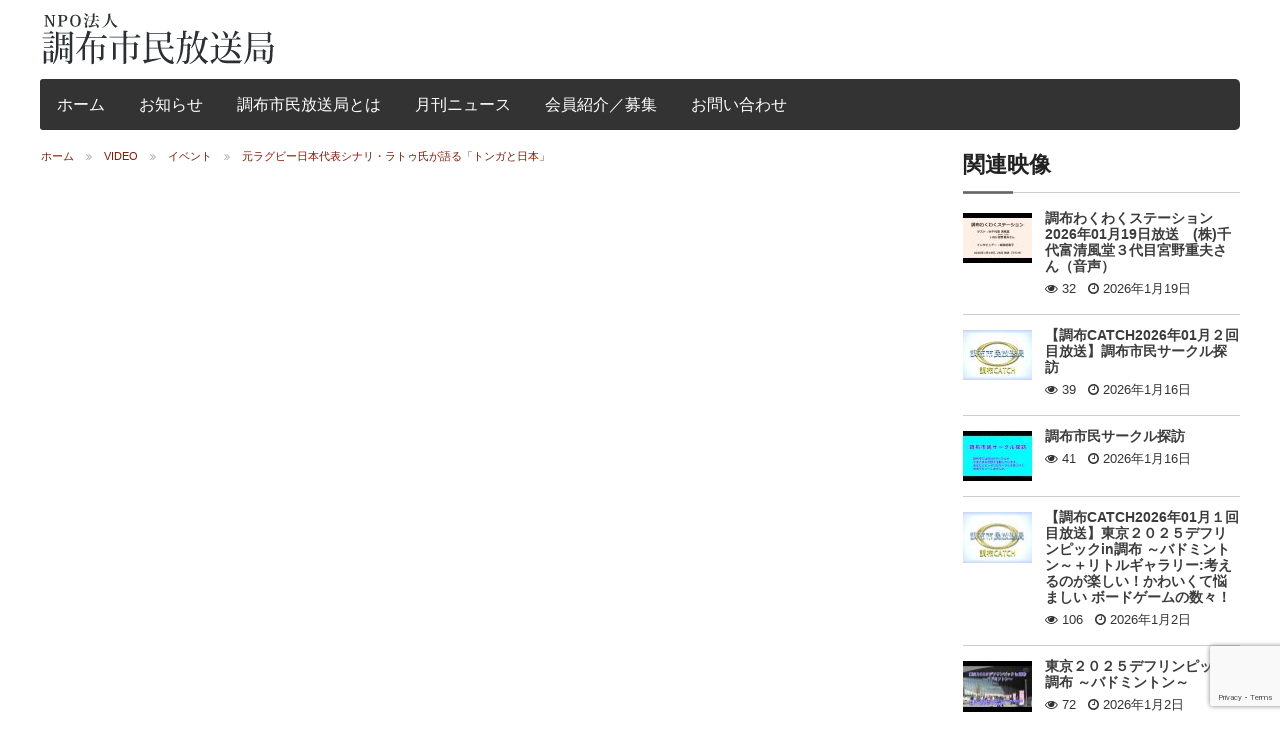

--- FILE ---
content_type: text/html; charset=UTF-8
request_url: http://chofu-catch.or.jp/videos/%E5%85%83%E6%97%A5%E6%9C%AC%E4%BB%A3%E8%A1%A8%E3%82%B7%E3%83%8A%E3%83%AA%E3%83%BB%E3%83%A9%E3%83%88%E3%82%A5%E6%B0%8F%E3%81%8C%E8%AA%9E%E3%82%8B%E3%80%8C%E3%83%88%E3%83%B3%E3%82%AC%E3%81%A8%E6%97%A5
body_size: 74667
content:
<!doctype html>

<!--[if lt IE 7]> <html class="no-js lt-ie9 lt-ie8 lt-ie7" lang="ja"> <![endif]-->
<!--[if IE 7]>    <html class="no-js lt-ie9 lt-ie8" lang="ja"> <![endif]-->
<!--[if IE 8]>    <html class="no-js lt-ie9" lang="ja"> <![endif]-->
<!--[if gt IE 8]><!--> <html lang="ja"> <!--<![endif]-->

<head>
	
	<meta charset="utf-8">

	<title>  元ラグビー日本代表シナリ・ラトゥ氏が語る「トンガと日本」</title>

	<!-- Google Chrome Frame for IE -->
	<meta http-equiv="X-UA-Compatible" content="IE=edge,chrome=1">

	<!-- mobile meta -->
	<meta name="HandheldFriendly" content="True">
	<meta name="MobileOptimized" content="320">
	<meta name="viewport" content="width=device-width, initial-scale=1.0"/>

	<!-- Facebook meta -->
		<link rel="icon" href="http://chofu-catch.or.jp/wp-content/themes/Video/favicon.ico">
		<style  type='text/css'>
		html, body{font-size: px !important; }
	</style>
		<!--[if IE]>
		<link rel="shortcut icon" href="http://chofu-catch.or.jp/wp-content/themes/Video/favicon.ico">
	<![endif]-->
	<meta name="msapplication-TileColor" content="#f01d4f">
	<meta name="msapplication-TileImage" content="http://chofu-catch.or.jp/wp-content/themes/Video/library/images/win8-tile-icon.png">

	<link rel="pingback" href="http://chofu-catch.or.jp/xmlrpc.php">
	<link rel="stylesheet" type="text/css" href="//netdna.bootstrapcdn.com/font-awesome/4.0.3/css/font-awesome.min.css">
	<link rel="stylesheet" type="text/css" href="http://fonts.googleapis.com/css?family=Droid+Serif:400,700">
	<meta name='robots' content='max-image-preview:large' />
<link rel='dns-prefetch' href='//ajax.googleapis.com' />
<link rel="alternate" type="application/rss+xml" title="NPO法人調布市民放送局 &raquo; フィード" href="https://chofu-catch.or.jp/feed" />
<link rel="alternate" type="application/rss+xml" title="NPO法人調布市民放送局 &raquo; コメントフィード" href="https://chofu-catch.or.jp/comments/feed" />
<link rel="alternate" type="application/rss+xml" title="NPO法人調布市民放送局 &raquo; 元ラグビー日本代表シナリ・ラトゥ氏が語る「トンガと日本」 のコメントのフィード" href="https://chofu-catch.or.jp/videos/%e5%85%83%e6%97%a5%e6%9c%ac%e4%bb%a3%e8%a1%a8%e3%82%b7%e3%83%8a%e3%83%aa%e3%83%bb%e3%83%a9%e3%83%88%e3%82%a5%e6%b0%8f%e3%81%8c%e8%aa%9e%e3%82%8b%e3%80%8c%e3%83%88%e3%83%b3%e3%82%ac%e3%81%a8%e6%97%a5/feed" />
<link rel="alternate" title="oEmbed (JSON)" type="application/json+oembed" href="https://chofu-catch.or.jp/wp-json/oembed/1.0/embed?url=https%3A%2F%2Fchofu-catch.or.jp%2Fvideos%2F%25e5%2585%2583%25e6%2597%25a5%25e6%259c%25ac%25e4%25bb%25a3%25e8%25a1%25a8%25e3%2582%25b7%25e3%2583%258a%25e3%2583%25aa%25e3%2583%25bb%25e3%2583%25a9%25e3%2583%2588%25e3%2582%25a5%25e6%25b0%258f%25e3%2581%258c%25e8%25aa%259e%25e3%2582%258b%25e3%2580%258c%25e3%2583%2588%25e3%2583%25b3%25e3%2582%25ac%25e3%2581%25a8%25e6%2597%25a5" />
<link rel="alternate" title="oEmbed (XML)" type="text/xml+oembed" href="https://chofu-catch.or.jp/wp-json/oembed/1.0/embed?url=https%3A%2F%2Fchofu-catch.or.jp%2Fvideos%2F%25e5%2585%2583%25e6%2597%25a5%25e6%259c%25ac%25e4%25bb%25a3%25e8%25a1%25a8%25e3%2582%25b7%25e3%2583%258a%25e3%2583%25aa%25e3%2583%25bb%25e3%2583%25a9%25e3%2583%2588%25e3%2582%25a5%25e6%25b0%258f%25e3%2581%258c%25e8%25aa%259e%25e3%2582%258b%25e3%2580%258c%25e3%2583%2588%25e3%2583%25b3%25e3%2582%25ac%25e3%2581%25a8%25e6%2597%25a5&#038;format=xml" />
		<!-- This site uses the Google Analytics by ExactMetrics plugin v8.2.0 - Using Analytics tracking - https://www.exactmetrics.com/ -->
		<!-- Note: ExactMetrics is not currently configured on this site. The site owner needs to authenticate with Google Analytics in the ExactMetrics settings panel. -->
					<!-- No tracking code set -->
				<!-- / Google Analytics by ExactMetrics -->
		<style id='wp-img-auto-sizes-contain-inline-css' type='text/css'>
img:is([sizes=auto i],[sizes^="auto," i]){contain-intrinsic-size:3000px 1500px}
/*# sourceURL=wp-img-auto-sizes-contain-inline-css */
</style>
<link rel='stylesheet' id='external-links-css' href='http://chofu-catch.or.jp/wp-content/plugins/sem-external-links/sem-external-links.css' type='text/css' media='all' />
<style id='wp-emoji-styles-inline-css' type='text/css'>

	img.wp-smiley, img.emoji {
		display: inline !important;
		border: none !important;
		box-shadow: none !important;
		height: 1em !important;
		width: 1em !important;
		margin: 0 0.07em !important;
		vertical-align: -0.1em !important;
		background: none !important;
		padding: 0 !important;
	}
/*# sourceURL=wp-emoji-styles-inline-css */
</style>
<style id='wp-block-library-inline-css' type='text/css'>
:root{--wp-block-synced-color:#7a00df;--wp-block-synced-color--rgb:122,0,223;--wp-bound-block-color:var(--wp-block-synced-color);--wp-editor-canvas-background:#ddd;--wp-admin-theme-color:#007cba;--wp-admin-theme-color--rgb:0,124,186;--wp-admin-theme-color-darker-10:#006ba1;--wp-admin-theme-color-darker-10--rgb:0,107,160.5;--wp-admin-theme-color-darker-20:#005a87;--wp-admin-theme-color-darker-20--rgb:0,90,135;--wp-admin-border-width-focus:2px}@media (min-resolution:192dpi){:root{--wp-admin-border-width-focus:1.5px}}.wp-element-button{cursor:pointer}:root .has-very-light-gray-background-color{background-color:#eee}:root .has-very-dark-gray-background-color{background-color:#313131}:root .has-very-light-gray-color{color:#eee}:root .has-very-dark-gray-color{color:#313131}:root .has-vivid-green-cyan-to-vivid-cyan-blue-gradient-background{background:linear-gradient(135deg,#00d084,#0693e3)}:root .has-purple-crush-gradient-background{background:linear-gradient(135deg,#34e2e4,#4721fb 50%,#ab1dfe)}:root .has-hazy-dawn-gradient-background{background:linear-gradient(135deg,#faaca8,#dad0ec)}:root .has-subdued-olive-gradient-background{background:linear-gradient(135deg,#fafae1,#67a671)}:root .has-atomic-cream-gradient-background{background:linear-gradient(135deg,#fdd79a,#004a59)}:root .has-nightshade-gradient-background{background:linear-gradient(135deg,#330968,#31cdcf)}:root .has-midnight-gradient-background{background:linear-gradient(135deg,#020381,#2874fc)}:root{--wp--preset--font-size--normal:16px;--wp--preset--font-size--huge:42px}.has-regular-font-size{font-size:1em}.has-larger-font-size{font-size:2.625em}.has-normal-font-size{font-size:var(--wp--preset--font-size--normal)}.has-huge-font-size{font-size:var(--wp--preset--font-size--huge)}.has-text-align-center{text-align:center}.has-text-align-left{text-align:left}.has-text-align-right{text-align:right}.has-fit-text{white-space:nowrap!important}#end-resizable-editor-section{display:none}.aligncenter{clear:both}.items-justified-left{justify-content:flex-start}.items-justified-center{justify-content:center}.items-justified-right{justify-content:flex-end}.items-justified-space-between{justify-content:space-between}.screen-reader-text{border:0;clip-path:inset(50%);height:1px;margin:-1px;overflow:hidden;padding:0;position:absolute;width:1px;word-wrap:normal!important}.screen-reader-text:focus{background-color:#ddd;clip-path:none;color:#444;display:block;font-size:1em;height:auto;left:5px;line-height:normal;padding:15px 23px 14px;text-decoration:none;top:5px;width:auto;z-index:100000}html :where(.has-border-color){border-style:solid}html :where([style*=border-top-color]){border-top-style:solid}html :where([style*=border-right-color]){border-right-style:solid}html :where([style*=border-bottom-color]){border-bottom-style:solid}html :where([style*=border-left-color]){border-left-style:solid}html :where([style*=border-width]){border-style:solid}html :where([style*=border-top-width]){border-top-style:solid}html :where([style*=border-right-width]){border-right-style:solid}html :where([style*=border-bottom-width]){border-bottom-style:solid}html :where([style*=border-left-width]){border-left-style:solid}html :where(img[class*=wp-image-]){height:auto;max-width:100%}:where(figure){margin:0 0 1em}html :where(.is-position-sticky){--wp-admin--admin-bar--position-offset:var(--wp-admin--admin-bar--height,0px)}@media screen and (max-width:600px){html :where(.is-position-sticky){--wp-admin--admin-bar--position-offset:0px}}

/*# sourceURL=wp-block-library-inline-css */
</style><style id='wp-block-list-inline-css' type='text/css'>
ol,ul{box-sizing:border-box}:root :where(.wp-block-list.has-background){padding:1.25em 2.375em}
/*# sourceURL=http://chofu-catch.or.jp/wp-includes/blocks/list/style.min.css */
</style>
<style id='global-styles-inline-css' type='text/css'>
:root{--wp--preset--aspect-ratio--square: 1;--wp--preset--aspect-ratio--4-3: 4/3;--wp--preset--aspect-ratio--3-4: 3/4;--wp--preset--aspect-ratio--3-2: 3/2;--wp--preset--aspect-ratio--2-3: 2/3;--wp--preset--aspect-ratio--16-9: 16/9;--wp--preset--aspect-ratio--9-16: 9/16;--wp--preset--color--black: #000000;--wp--preset--color--cyan-bluish-gray: #abb8c3;--wp--preset--color--white: #ffffff;--wp--preset--color--pale-pink: #f78da7;--wp--preset--color--vivid-red: #cf2e2e;--wp--preset--color--luminous-vivid-orange: #ff6900;--wp--preset--color--luminous-vivid-amber: #fcb900;--wp--preset--color--light-green-cyan: #7bdcb5;--wp--preset--color--vivid-green-cyan: #00d084;--wp--preset--color--pale-cyan-blue: #8ed1fc;--wp--preset--color--vivid-cyan-blue: #0693e3;--wp--preset--color--vivid-purple: #9b51e0;--wp--preset--gradient--vivid-cyan-blue-to-vivid-purple: linear-gradient(135deg,rgb(6,147,227) 0%,rgb(155,81,224) 100%);--wp--preset--gradient--light-green-cyan-to-vivid-green-cyan: linear-gradient(135deg,rgb(122,220,180) 0%,rgb(0,208,130) 100%);--wp--preset--gradient--luminous-vivid-amber-to-luminous-vivid-orange: linear-gradient(135deg,rgb(252,185,0) 0%,rgb(255,105,0) 100%);--wp--preset--gradient--luminous-vivid-orange-to-vivid-red: linear-gradient(135deg,rgb(255,105,0) 0%,rgb(207,46,46) 100%);--wp--preset--gradient--very-light-gray-to-cyan-bluish-gray: linear-gradient(135deg,rgb(238,238,238) 0%,rgb(169,184,195) 100%);--wp--preset--gradient--cool-to-warm-spectrum: linear-gradient(135deg,rgb(74,234,220) 0%,rgb(151,120,209) 20%,rgb(207,42,186) 40%,rgb(238,44,130) 60%,rgb(251,105,98) 80%,rgb(254,248,76) 100%);--wp--preset--gradient--blush-light-purple: linear-gradient(135deg,rgb(255,206,236) 0%,rgb(152,150,240) 100%);--wp--preset--gradient--blush-bordeaux: linear-gradient(135deg,rgb(254,205,165) 0%,rgb(254,45,45) 50%,rgb(107,0,62) 100%);--wp--preset--gradient--luminous-dusk: linear-gradient(135deg,rgb(255,203,112) 0%,rgb(199,81,192) 50%,rgb(65,88,208) 100%);--wp--preset--gradient--pale-ocean: linear-gradient(135deg,rgb(255,245,203) 0%,rgb(182,227,212) 50%,rgb(51,167,181) 100%);--wp--preset--gradient--electric-grass: linear-gradient(135deg,rgb(202,248,128) 0%,rgb(113,206,126) 100%);--wp--preset--gradient--midnight: linear-gradient(135deg,rgb(2,3,129) 0%,rgb(40,116,252) 100%);--wp--preset--font-size--small: 13px;--wp--preset--font-size--medium: 20px;--wp--preset--font-size--large: 36px;--wp--preset--font-size--x-large: 42px;--wp--preset--spacing--20: 0.44rem;--wp--preset--spacing--30: 0.67rem;--wp--preset--spacing--40: 1rem;--wp--preset--spacing--50: 1.5rem;--wp--preset--spacing--60: 2.25rem;--wp--preset--spacing--70: 3.38rem;--wp--preset--spacing--80: 5.06rem;--wp--preset--shadow--natural: 6px 6px 9px rgba(0, 0, 0, 0.2);--wp--preset--shadow--deep: 12px 12px 50px rgba(0, 0, 0, 0.4);--wp--preset--shadow--sharp: 6px 6px 0px rgba(0, 0, 0, 0.2);--wp--preset--shadow--outlined: 6px 6px 0px -3px rgb(255, 255, 255), 6px 6px rgb(0, 0, 0);--wp--preset--shadow--crisp: 6px 6px 0px rgb(0, 0, 0);}:where(.is-layout-flex){gap: 0.5em;}:where(.is-layout-grid){gap: 0.5em;}body .is-layout-flex{display: flex;}.is-layout-flex{flex-wrap: wrap;align-items: center;}.is-layout-flex > :is(*, div){margin: 0;}body .is-layout-grid{display: grid;}.is-layout-grid > :is(*, div){margin: 0;}:where(.wp-block-columns.is-layout-flex){gap: 2em;}:where(.wp-block-columns.is-layout-grid){gap: 2em;}:where(.wp-block-post-template.is-layout-flex){gap: 1.25em;}:where(.wp-block-post-template.is-layout-grid){gap: 1.25em;}.has-black-color{color: var(--wp--preset--color--black) !important;}.has-cyan-bluish-gray-color{color: var(--wp--preset--color--cyan-bluish-gray) !important;}.has-white-color{color: var(--wp--preset--color--white) !important;}.has-pale-pink-color{color: var(--wp--preset--color--pale-pink) !important;}.has-vivid-red-color{color: var(--wp--preset--color--vivid-red) !important;}.has-luminous-vivid-orange-color{color: var(--wp--preset--color--luminous-vivid-orange) !important;}.has-luminous-vivid-amber-color{color: var(--wp--preset--color--luminous-vivid-amber) !important;}.has-light-green-cyan-color{color: var(--wp--preset--color--light-green-cyan) !important;}.has-vivid-green-cyan-color{color: var(--wp--preset--color--vivid-green-cyan) !important;}.has-pale-cyan-blue-color{color: var(--wp--preset--color--pale-cyan-blue) !important;}.has-vivid-cyan-blue-color{color: var(--wp--preset--color--vivid-cyan-blue) !important;}.has-vivid-purple-color{color: var(--wp--preset--color--vivid-purple) !important;}.has-black-background-color{background-color: var(--wp--preset--color--black) !important;}.has-cyan-bluish-gray-background-color{background-color: var(--wp--preset--color--cyan-bluish-gray) !important;}.has-white-background-color{background-color: var(--wp--preset--color--white) !important;}.has-pale-pink-background-color{background-color: var(--wp--preset--color--pale-pink) !important;}.has-vivid-red-background-color{background-color: var(--wp--preset--color--vivid-red) !important;}.has-luminous-vivid-orange-background-color{background-color: var(--wp--preset--color--luminous-vivid-orange) !important;}.has-luminous-vivid-amber-background-color{background-color: var(--wp--preset--color--luminous-vivid-amber) !important;}.has-light-green-cyan-background-color{background-color: var(--wp--preset--color--light-green-cyan) !important;}.has-vivid-green-cyan-background-color{background-color: var(--wp--preset--color--vivid-green-cyan) !important;}.has-pale-cyan-blue-background-color{background-color: var(--wp--preset--color--pale-cyan-blue) !important;}.has-vivid-cyan-blue-background-color{background-color: var(--wp--preset--color--vivid-cyan-blue) !important;}.has-vivid-purple-background-color{background-color: var(--wp--preset--color--vivid-purple) !important;}.has-black-border-color{border-color: var(--wp--preset--color--black) !important;}.has-cyan-bluish-gray-border-color{border-color: var(--wp--preset--color--cyan-bluish-gray) !important;}.has-white-border-color{border-color: var(--wp--preset--color--white) !important;}.has-pale-pink-border-color{border-color: var(--wp--preset--color--pale-pink) !important;}.has-vivid-red-border-color{border-color: var(--wp--preset--color--vivid-red) !important;}.has-luminous-vivid-orange-border-color{border-color: var(--wp--preset--color--luminous-vivid-orange) !important;}.has-luminous-vivid-amber-border-color{border-color: var(--wp--preset--color--luminous-vivid-amber) !important;}.has-light-green-cyan-border-color{border-color: var(--wp--preset--color--light-green-cyan) !important;}.has-vivid-green-cyan-border-color{border-color: var(--wp--preset--color--vivid-green-cyan) !important;}.has-pale-cyan-blue-border-color{border-color: var(--wp--preset--color--pale-cyan-blue) !important;}.has-vivid-cyan-blue-border-color{border-color: var(--wp--preset--color--vivid-cyan-blue) !important;}.has-vivid-purple-border-color{border-color: var(--wp--preset--color--vivid-purple) !important;}.has-vivid-cyan-blue-to-vivid-purple-gradient-background{background: var(--wp--preset--gradient--vivid-cyan-blue-to-vivid-purple) !important;}.has-light-green-cyan-to-vivid-green-cyan-gradient-background{background: var(--wp--preset--gradient--light-green-cyan-to-vivid-green-cyan) !important;}.has-luminous-vivid-amber-to-luminous-vivid-orange-gradient-background{background: var(--wp--preset--gradient--luminous-vivid-amber-to-luminous-vivid-orange) !important;}.has-luminous-vivid-orange-to-vivid-red-gradient-background{background: var(--wp--preset--gradient--luminous-vivid-orange-to-vivid-red) !important;}.has-very-light-gray-to-cyan-bluish-gray-gradient-background{background: var(--wp--preset--gradient--very-light-gray-to-cyan-bluish-gray) !important;}.has-cool-to-warm-spectrum-gradient-background{background: var(--wp--preset--gradient--cool-to-warm-spectrum) !important;}.has-blush-light-purple-gradient-background{background: var(--wp--preset--gradient--blush-light-purple) !important;}.has-blush-bordeaux-gradient-background{background: var(--wp--preset--gradient--blush-bordeaux) !important;}.has-luminous-dusk-gradient-background{background: var(--wp--preset--gradient--luminous-dusk) !important;}.has-pale-ocean-gradient-background{background: var(--wp--preset--gradient--pale-ocean) !important;}.has-electric-grass-gradient-background{background: var(--wp--preset--gradient--electric-grass) !important;}.has-midnight-gradient-background{background: var(--wp--preset--gradient--midnight) !important;}.has-small-font-size{font-size: var(--wp--preset--font-size--small) !important;}.has-medium-font-size{font-size: var(--wp--preset--font-size--medium) !important;}.has-large-font-size{font-size: var(--wp--preset--font-size--large) !important;}.has-x-large-font-size{font-size: var(--wp--preset--font-size--x-large) !important;}
/*# sourceURL=global-styles-inline-css */
</style>

<style id='classic-theme-styles-inline-css' type='text/css'>
/*! This file is auto-generated */
.wp-block-button__link{color:#fff;background-color:#32373c;border-radius:9999px;box-shadow:none;text-decoration:none;padding:calc(.667em + 2px) calc(1.333em + 2px);font-size:1.125em}.wp-block-file__button{background:#32373c;color:#fff;text-decoration:none}
/*# sourceURL=/wp-includes/css/classic-themes.min.css */
</style>
<link rel='stylesheet' id='contact-form-7-css' href='http://chofu-catch.or.jp/wp-content/plugins/contact-form-7/includes/css/styles.css' type='text/css' media='all' />
<link rel='stylesheet' id='scrollup-css-css' href='http://chofu-catch.or.jp/wp-content/plugins/smooth-scroll-up/css/scrollup.css' type='text/css' media='all' />
<style id='scrollup-css-inline-css' type='text/css'>
a.scrollup-image {background-image: url("http://chofu-catch.or.jp/wp-content/plugins/smooth-scroll-up/img/scrollup.png") !important; }
/*# sourceURL=scrollup-css-inline-css */
</style>
<link rel='stylesheet' id='tmpl-stylesheet-css' href='http://chofu-catch.or.jp/wp-content/themes/Video/library/css/style.css' type='text/css' media='all' />
<link rel='stylesheet' id='tmpl-admin-style-css' href='http://chofu-catch.or.jp/wp-content/themes/Video/functions/theme_options.css' type='text/css' media='all' />
<script type="text/javascript" src="http://ajax.googleapis.com/ajax/libs/jquery/2.0.3/jquery.min.js" id="jquery-js"></script>
<script type="text/javascript" src="http://chofu-catch.or.jp/wp-content/themes/Video/library/js/modernizr.js" id="modernizr-js"></script>
<link rel="https://api.w.org/" href="https://chofu-catch.or.jp/wp-json/" /><link rel="canonical" href="https://chofu-catch.or.jp/videos/%e5%85%83%e6%97%a5%e6%9c%ac%e4%bb%a3%e8%a1%a8%e3%82%b7%e3%83%8a%e3%83%aa%e3%83%bb%e3%83%a9%e3%83%88%e3%82%a5%e6%b0%8f%e3%81%8c%e8%aa%9e%e3%82%8b%e3%80%8c%e3%83%88%e3%83%b3%e3%82%ac%e3%81%a8%e6%97%a5" />
<link rel='shortlink' href='https://chofu-catch.or.jp/?p=3097' />
<script type="text/javascript">
var theme_url='http://chofu-catch.or.jp/wp-content/themes/Video';
var page='10';
var First="First";
var Last="Last";
</script>
			<meta property="og:image" content="https://chofu-catch.or.jp/wp-content/uploads/2019/05/3097.jpg" />
					<meta property="og:title" content="元ラグビー日本代表シナリ・ラトゥ氏が語る「トンガと日本」" />
		<meta property="og:url" content="http://chofu-catch.or.jp/?post_type=videos&#038;p=3097" />
		<meta property="og:description" content="9月に開催されるラグビーワールドカップ2019を楽しむための講座の一環として行われた、元ラグビー日本代表シナリ・ラトゥさんを迎えた「トンガと日本」の講演会の様子をお届けします。" />
		
			<!-- Drop Google Analytics here -->
	<!-- end analytics -->
		<link href="http://chofu-catch.or.jp/wp-content/themes/Video/custom.css" rel="stylesheet" type="text/css" />
	<script>
  (function(i,s,o,g,r,a,m){i['GoogleAnalyticsObject']=r;i[r]=i[r]||function(){
  (i[r].q=i[r].q||[]).push(arguments)},i[r].l=1*new Date();a=s.createElement(o),
  m=s.getElementsByTagName(o)[0];a.async=1;a.src=g;m.parentNode.insertBefore(a,m)
  })(window,document,'script','//www.google-analytics.com/analytics.js','ga');

  ga('create', 'UA-60693373-1', 'auto');
  ga('send', 'pageview');

</script>
</head>

<body class="wp-singular videos-template-default single single-videos postid-3097 wp-theme-Video"  >

<!-- #start off-canvas-wrap - Mobile menu navigation-->
<div class="off-canvas-wrap" data-offcanvas>
	<!-- #start inner-wrap container wrapper  -->
	<div class="inner-wrap">
		<div id="container">
		 
		<header class="header" role="banner">

							<div id="inner-header" class="row" >
				<div class="large-12 columns show-for-large-up hide-for-xsmall-only">
					<div class="row">
						<div class="large-6 medium-6 columns">
							<h1>
																<a href="https://chofu-catch.or.jp" rel="nofollow">
									<img src="http://chofu-catch.or.jp/wp-content/uploads/2015/03/logo-white.png" title="市民による市民のための放送局"/>
								</a>
															</h1>
						</div>
					</div>
				</div>
				<!-- Navigation - Desktop Devices -->
<div class="large-12 columns show-for-large-up hide-for-xsmall-only">
	<div>
	
		<!-- If you want to use the more traditional "fixed" navigation.
		 simply replace "sticky" with "fixed" -->
	
		<nav class="top-bar" data-topbar>
			<ul class="title-area">
				<!-- Title Area -->
				<li class="toggle-topbar menu-icon">
					<a href="#"><span>Menu</span></a>
				</li>
			</ul>	
			

			<section class="top-bar-section">
				<ul id="menu-%e3%83%a1%e3%82%a4%e3%83%b3%e3%83%a1%e3%83%8b%e3%83%a5%e3%83%bc" class=""><li id="menu-item-10" class="menu-item menu-item-type-post_type menu-item-object-page menu-item-home menu-item-10"><a href="https://chofu-catch.or.jp/">ホーム</a></li>
<li id="menu-item-11" class="menu-item menu-item-type-post_type menu-item-object-page current_page_parent menu-item-11"><a href="https://chofu-catch.or.jp/news">お知らせ</a></li>
<li id="menu-item-15" class="menu-item menu-item-type-post_type menu-item-object-page menu-item-15"><a href="https://chofu-catch.or.jp/about">調布市民放送局とは</a></li>
<li id="menu-item-2038" class="menu-item menu-item-type-taxonomy menu-item-object-category menu-item-2038"><a href="https://chofu-catch.or.jp/category/%e6%9c%88%e5%88%8a%e3%83%8b%e3%83%a5%e3%83%bc%e3%82%b9">月刊ニュース</a></li>
<li id="menu-item-25" class="menu-item menu-item-type-post_type menu-item-object-page menu-item-25"><a href="https://chofu-catch.or.jp/members">会員紹介／募集</a></li>
<li id="menu-item-4732" class="menu-item menu-item-type-post_type menu-item-object-page menu-item-4732"><a href="https://chofu-catch.or.jp/contact">お問い合わせ</a></li>
</ul>				<ul class="right nav-search">
			      <!-- Search | has-form wrapper -->
			      <li class="has-form">
			        <div id="block-2" class="widget widget_block"><div class="widget-wrap widget-inside">
<ul class="wp-block-list"><li></li></ul>
</div></div>			      </li>
			    </ul>
			    			</section>
			
		</nav>
	</div>
</div>
<!-- #End Desktop Devices -->

<!-- Small devices - show site title e.g width <= 480px -->
<div class="large-12 columns hide-for-large-up lpn rpn">
	<div class="contain-to-grid">
		<nav class="tab-bar">
			<section class="middle tab-bar-section">
				<h1 class="title"><a href="https://chofu-catch.or.jp" rel="nofollow">NPO法人調布市民放送局</a></h1>
			</section>
			<section class="left-small">
				<a class="left-off-canvas-toggle menu-icon" ><span></span></a>
			</section>
		</nav>
	</div>
</div>
<!-- Small devices Navigation  e.g width <= 480px -->						
<aside class="left-off-canvas-menu hide-for-large-up">
		<ul class="off-canvas-list">
		<li><label>Navigation</label></li>
			<ul id="menu-%e3%83%a1%e3%82%a4%e3%83%b3%e3%83%a1%e3%83%8b%e3%83%a5%e3%83%bc-1" class=""><li class="menu-item menu-item-type-post_type menu-item-object-page menu-item-home menu-item-10"><a href="https://chofu-catch.or.jp/">ホーム</a></li>
<li class="menu-item menu-item-type-post_type menu-item-object-page current_page_parent menu-item-11"><a href="https://chofu-catch.or.jp/news">お知らせ</a></li>
<li class="menu-item menu-item-type-post_type menu-item-object-page menu-item-15"><a href="https://chofu-catch.or.jp/about">調布市民放送局とは</a></li>
<li class="menu-item menu-item-type-taxonomy menu-item-object-category menu-item-2038"><a href="https://chofu-catch.or.jp/category/%e6%9c%88%e5%88%8a%e3%83%8b%e3%83%a5%e3%83%bc%e3%82%b9">月刊ニュース</a></li>
<li class="menu-item menu-item-type-post_type menu-item-object-page menu-item-25"><a href="https://chofu-catch.or.jp/members">会員紹介／募集</a></li>
<li class="menu-item menu-item-type-post_type menu-item-object-page menu-item-4732"><a href="https://chofu-catch.or.jp/contact">お問い合わせ</a></li>
</ul>    
	</ul>
		<ul class="nav-search lmn">
      <!-- Search | has-form wrapper -->
      <li class="has-form">
        <div id="block-2" class="widget widget_block"><div class="widget-wrap widget-inside">
<ul class="wp-block-list"><li></li></ul>
</div></div>      </li>
    </ul>
</aside>
<a class="exit-off-canvas"></a>
			</div> <!-- end #inner-header -->

		</header> <!-- end header -->
				
			
<div id="content">

	<div id="inner-content" class="row clearfix">

		<div id="main" class="large-9 medium-12 columns first clearfix" role="main">
			<ul class="breadcrumbs hide-for-xsmall-only show-for-medium-up"><span class="trail-begin"><li><a href="https://chofu-catch.or.jp" title="NPO法人調布市民放送局" rel="home" class="trail-begin">ホーム</a></li></span>  <li><a href="https://chofu-catch.or.jp/videos" title="Video">Video</a></li>  <li><a href="https://chofu-catch.or.jp/videoscategory/event" title="イベント">イベント</a></li>  <span class="trail-end">元ラグビー日本代表シナリ・ラトゥ氏が語る「トンガと日本」</span></ul>	
			    <!-- display video -->	
        <!-- display video end -->

	<article class="row detail-video">
	<div class="large-12 columns">
		<div class="flex-video">
			<iframe title="元ラグビー日本代表シナリ・ラトゥ氏が語る「トンガと日本」" width="500" height="281" src="https://www.youtube.com/embed/xjXCmaSsm0U?feature=oembed&autoplay=0" frameborder="0" allow="accelerometer; autoplay; clipboard-write; encrypted-media; gyroscope; picture-in-picture; web-share" referrerpolicy="strict-origin-when-cross-origin" allowfullscreen></iframe>		</div>
	</div>
	</article>
	<!-- display video slider-->
		<header class="row detail-title-gravitar">	
		<!-- Show gravtar -->
		<!-- Show title end  -->
		<div class="medium-10 small-12  columns detail-title">
			<h1 itemprop="headline">元ラグビー日本代表シナリ・ラトゥ氏が語る「トンガと日本」</h1>
			Posted by <span itemprop="author" itemscope itemtype="http://schema.org/Person" class="author"><a href="https://chofu-catch.or.jp/author/chofu-catch" title="Posts by スタッフ" rel="author">スタッフ</a></span> on <time class="updated" datetime="2019-05-2" pubdate>2019年5月2日</time> in <a href="https://chofu-catch.or.jp/videoscategory/event">イベント</a>, <a href="https://chofu-catch.or.jp/videoscategory/catch">調布CATCH</a> 		</div>
    </header> <!-- end article header -->
	
     
	<!-- display video slider end -->
    <!-- Show views and share button -->
    <article class="row meta-transparent-buttons">
		 <div class="medium-5 small-12 columns">
			<ul class="button-group">
									<li><a class="button" href="#respond"><i class="step fa fa-comment"></i><span>0</span></a></li>
				
								<li class="disabled-btn"><i class="step fa fa-eye"></i><span>3922 Views</span></li>
				
			</ul>
		 </div>
		 <!-- Social media share buttons -->
		 <div class="medium-7 small-12 columns">    
			<ul class="button-group right social-media-links">
			
							<li><a class="button" href="http://twitter.com/home?status=Reading: https://chofu-catch.or.jp/videos/%e5%85%83%e6%97%a5%e6%9c%ac%e4%bb%a3%e8%a1%a8%e3%82%b7%e3%83%8a%e3%83%aa%e3%83%bb%e3%83%a9%e3%83%88%e3%82%a5%e6%b0%8f%e3%81%8c%e8%aa%9e%e3%82%8b%e3%80%8c%e3%83%88%e3%83%b3%e3%82%ac%e3%81%a8%e6%97%a5" title="Share this post on Twitter!" target="_blank"><i class="step fa fa-twitter"></i> </a></li> 
					
							<li><a class="button" href="http://www.facebook.com/sharer.php?u=https://chofu-catch.or.jp/videos/%e5%85%83%e6%97%a5%e6%9c%ac%e4%bb%a3%e8%a1%a8%e3%82%b7%e3%83%8a%e3%83%aa%e3%83%bb%e3%83%a9%e3%83%88%e3%82%a5%e6%b0%8f%e3%81%8c%e8%aa%9e%e3%82%8b%e3%80%8c%e3%83%88%e3%83%b3%e3%82%ac%e3%81%a8%e6%97%a5&amp;t=元ラグビー日本代表シナリ・ラトゥ氏が語る「トンガと日本」" title="Share this post on Facebook!" target="_blank"> <i class="step fa fa-facebook"></i> </a></li>

							<li class="share-reddit"><a rel="nofollow" class="share-reddit sd-button share-icon no-text" href="http://blog.ted.com/2013/12/05/tedwomen-2013-session-3/?share=reddit" target="_blank" title="Click to share on Reddit"><span></span></a></li>
							
							<li class="share-email"><a rel="nofollow" class="share-email sd-button share-icon no-text" href="http://blog.ted.com/2013/12/05/tedwomen-2013-session-3/?share=email" target="_blank" title="Click to email this to a friend"><span></span></a></li> 							
							<li class="more-social">
								<span class="button"><i class="fa fa-ellipsis-h"></i></span>
								<ul class="no-style more">
									<li><a class="google-plus" target="_blank" href="https://plus.google.com/share?url=https://chofu-catch.or.jp/videos/%e5%85%83%e6%97%a5%e6%9c%ac%e4%bb%a3%e8%a1%a8%e3%82%b7%e3%83%8a%e3%83%aa%e3%83%bb%e3%83%a9%e3%83%88%e3%82%a5%e6%b0%8f%e3%81%8c%e8%aa%9e%e3%82%8b%e3%80%8c%e3%83%88%e3%83%b3%e3%82%ac%e3%81%a8%e6%97%a5"><i class="fa fa-google-plus"></i> Google+</a></li>
									<li><a href="http://pinterest.com/pin/create/button/?url=https://chofu-catch.or.jp/videos/%e5%85%83%e6%97%a5%e6%9c%ac%e4%bb%a3%e8%a1%a8%e3%82%b7%e3%83%8a%e3%83%aa%e3%83%bb%e3%83%a9%e3%83%88%e3%82%a5%e6%b0%8f%e3%81%8c%e8%aa%9e%e3%82%8b%e3%80%8c%e3%83%88%e3%83%b3%e3%82%ac%e3%81%a8%e6%97%a5"  count-layout="none"><i class="fa fa-pinterest"></i> Pin It</a></li>
									<li><a href="http://www.linkedin.com/shareArticle?mini=true&url=https://chofu-catch.or.jp/videos/%e5%85%83%e6%97%a5%e6%9c%ac%e4%bb%a3%e8%a1%a8%e3%82%b7%e3%83%8a%e3%83%aa%e3%83%bb%e3%83%a9%e3%83%88%e3%82%a5%e6%b0%8f%e3%81%8c%e8%aa%9e%e3%82%8b%e3%80%8c%e3%83%88%e3%83%b3%e3%82%ac%e3%81%a8%e6%97%a5&title=元ラグビー日本代表シナリ・ラトゥ氏が語る「トンガと日本」&summary=元ラグビー日本代表シナリ・ラトゥ氏が語る「トンガと日本」&source=https://chofu-catch.or.jp"  count-layout="none"><i class="fa fa-linkedin"></i> LinkedIn</a></li>
									<li><a href="mailto:"mnag&#97;&#116;&#111;&#109;&#111;&#64;zb&#46;&#99;&#121;&#98;e&#114;h&#111;&#109;e.n&#101;.j&#112;""><i class="fa fa-envelope"></i>Email</a></li>
								</ul>
							</li>
					<!--  <a class="google-plus" target="_blank" href="https://plus.google.com/share?url=">Google+</a> // Remove it to enable google plus -->
			</ul>
		</div>
		 <!-- Social media share buttons end -->
	</article>
	<!-- Video Description -->
	<article class="row description">
			<div class="large-12 columns">
				<h2 class="title-custom-border">詳細</h2>
				<p><strong>9</strong><strong>月に開催されるラグビーワールドカップ</strong><strong>2019</strong><strong>を楽しむための講座の一環として行われた、元ラグビー日本代表シナリ・ラトゥさんを迎えた「トンガと日本」の講演会の様子をお届けします。</strong></p>
			</div>
	</article>
   
	<!-- pagination start -->
	<article class="row page-nav">
			  
	   	<!-- Previous post html -->
        <div class="small-6 columns prev-icon">
					    		
					<div class="small-3 hide-for-xsmall-only show-for-medium-up columns">
						<a href="https://chofu-catch.or.jp/videos/%e3%83%aa%e3%83%88%e3%83%ab%e3%82%ae%e3%83%a3%e3%83%a9%e3%83%aa%e3%83%bc-%e5%ae%88%e5%8f%8b%e5%b8%b8%e9%9b%84%e3%80%8c%e7%b3%b8%e9%8b%b8%e6%9c%a8%e5%b7%a5%e3%81%ae%e4%b8%96%e7%95%8c%e3%80%8d"><i class="fa fa-chevron-left step"></i><img style="max-height:50px;max-width:75px; width:100%; height:auto;" data-interchange="[https://chofu-catch.or.jp/wp-content/uploads/2019/05/3093-82x58.jpg, (default)], [https://chofu-catch.or.jp/wp-content/uploads/2019/05/3093-164x116.jpg, (retina)]" alt="リトルギャラリー 守友常雄「糸鋸木工の世界」" /></a>
					</div>
					<div class="medium-9 small-12 columns">
					    <span>前の映像</span>
					    <h6><a href="https://chofu-catch.or.jp/videos/%e3%83%aa%e3%83%88%e3%83%ab%e3%82%ae%e3%83%a3%e3%83%a9%e3%83%aa%e3%83%bc-%e5%ae%88%e5%8f%8b%e5%b8%b8%e9%9b%84%e3%80%8c%e7%b3%b8%e9%8b%b8%e6%9c%a8%e5%b7%a5%e3%81%ae%e4%b8%96%e7%95%8c%e3%80%8d">リトルギャラリー 守友常雄「糸鋸木工の世界」</a></h6>
					</div>

		</div>
        			  <!-- Next post html -->
    		  <div class="small-6 columns next-icon">
					
					<div class="medium-9 small-12 columns text-right">
					    <span>次の映像</span>
					    <h6><a href="https://chofu-catch.or.jp/videos/%e3%82%ad%e3%83%8d%e3%83%9e%e8%83%bd%e6%a5%bd%e3%80%8c%e9%9e%8d%e9%a6%ac%e5%a4%a9%e7%8b%97%e3%80%8d">キネマ能楽「鞍馬天狗」</a></h6>
					</div>
					<div class="small-3 hide-for-xsmall-only show-for-medium-up columns">
							<a href="https://chofu-catch.or.jp/videos/%e3%82%ad%e3%83%8d%e3%83%9e%e8%83%bd%e6%a5%bd%e3%80%8c%e9%9e%8d%e9%a6%ac%e5%a4%a9%e7%8b%97%e3%80%8d"><img style="max-height:50px;max-width:75px; width:100%; height:auto;" data-interchange="[https://chofu-catch.or.jp/wp-content/uploads/2019/05/3100-82x58.jpg, (default)], [https://chofu-catch.or.jp/wp-content/uploads/2019/05/3100-164x116.jpg, (retina)]" alt="キネマ能楽「鞍馬天狗」" /><i class="fa fa-chevron-right step"></i></a>
					</div>

				</div>
              	</article>
					  
	<!-- pagination end -->
	
	

	<!-- Get related Post-->
	<footer class="article-footer row">
		<div class="column"><p class="tags"></p></div>
	</footer> <!-- end article footer -->
									
	
<!-- You can start editing here. -->


	    	<!-- If comments are open, but there are no comments. -->

	



<section id="respond" class="respond-form">

	<h3 id="comment-form-title" class="h2">コメントする</h3>

	<div id="cancel-comment-reply">
		<p class="small"><a rel="nofollow" id="cancel-comment-reply-link" href="/videos/%E5%85%83%E6%97%A5%E6%9C%AC%E4%BB%A3%E8%A1%A8%E3%82%B7%E3%83%8A%E3%83%AA%E3%83%BB%E3%83%A9%E3%83%88%E3%82%A5%E6%B0%8F%E3%81%8C%E8%AA%9E%E3%82%8B%E3%80%8C%E3%83%88%E3%83%B3%E3%82%AC%E3%81%A8%E6%97%A5#respond" style="display:none;">返信をキャンセルする。</a></p>
	</div>

	
	<form action="https://chofu-catch.or.jp/wp-comments-post.php" method="post" id="commentform">

		
	<p><textarea name="comment" id="comment" placeholder="コメントをここへ..." tabindex="1"></textarea></p>
	
	<ul id="comment-form-elements" class="clearfix">
		
		<li>
		  <label for="author">Name (required)</label>
		  <input type="text" name="author" id="author" value="" placeholder="お名前（必須）" tabindex="2" aria-required='true' />
		</li>
		
		<li>
		  <label for="email">Mail (required)</label>
		  <input type="email" name="email" id="email" value="" placeholder="メールアドレス（必須）" tabindex="3" aria-required='true' />
		  <small>(will not be published)</small>
		</li>
		
		<li>
		  <label for="url">Website</label>
		  <input type="url" name="url" id="url" value="" placeholder="WEBサイト" tabindex="4" />
		</li>
		
	</ul>

		
	<p>
	  <input name="submit" type="submit" id="submit" class="button"  value="送信する" />
	  <input type='hidden' name='comment_post_ID' value='3097' id='comment_post_ID' />
<input type='hidden' name='comment_parent' id='comment_parent' value='0' />
	</p>
	
	<p style="display: none;"><input type="hidden" id="akismet_comment_nonce" name="akismet_comment_nonce" value="744750ac81" /></p><p><img src="https://chofu-catch.or.jp/wp-content/siteguard/1709543779.png" alt="CAPTCHA"></p><p><label for="siteguard_captcha">上に表示された文字を入力してください。</label><br /><input type="text" name="siteguard_captcha" id="siteguard_captcha" class="input" value="" size="10" aria-required="true" /><input type="hidden" name="siteguard_captcha_prefix" id="siteguard_captcha_prefix" value="1709543779" /></p><p style="display: none !important;"><label>&#916;<textarea name="ak_hp_textarea" cols="45" rows="8" maxlength="100"></textarea></label><input type="hidden" id="ak_js_1" name="ak_js" value="17"/><script>document.getElementById( "ak_js_1" ).setAttribute( "value", ( new Date() ).getTime() );</script></p>	
	</form>
	
	</section>

	

		</div> <!-- end #main -->
		<!-- Video Detail  Page sidebar -->
		<div id="sidebar1" class="sidebar large-3 medium-12 columns" role="complementary">

				
					<div id="tmpl_widget_related_posts-2" class="widget widget_related_posts"><div class="widget-wrap widget-inside"><h3 class="widget-title h2">関連映像</h3>	
			<ul class="list row">
					
			<li class="main-view clearfix">
				<div class="view-img">
					<a href="https://chofu-catch.or.jp/videos/%e8%aa%bf%e5%b8%83%e3%82%8f%e3%81%8f%e3%82%8f%e3%81%8f%e3%82%b9%e3%83%86%e3%83%bc%e3%82%b7%e3%83%a7%e3%83%b32026%e5%b9%b401%e6%9c%8819%e6%97%a5%e6%94%be%e9%80%81%e3%80%80%e6%a0%aa%e5%8d%83%e4%bb%a3-2"><img class="thumb-img" data-interchange="[https://chofu-catch.or.jp/wp-content/uploads/2026/01/5eeec7396fa2b032cdb184e5d4193368-69x50.jpg, (default)], [https://chofu-catch.or.jp/wp-content/uploads/2026/01/5eeec7396fa2b032cdb184e5d4193368-138x100.jpg, (retina)]">
											<span class="video-overlay"><i class="fa fa-play-circle-o"></i></span>
										</a>
					
					
				</div>
				<div class="view-desc">
					<h6><a href="#"><a href="https://chofu-catch.or.jp/videos/%e8%aa%bf%e5%b8%83%e3%82%8f%e3%81%8f%e3%82%8f%e3%81%8f%e3%82%b9%e3%83%86%e3%83%bc%e3%82%b7%e3%83%a7%e3%83%b32026%e5%b9%b401%e6%9c%8819%e6%97%a5%e6%94%be%e9%80%81%e3%80%80%e6%a0%aa%e5%8d%83%e4%bb%a3-2">調布わくわくステーション2026年01月19日放送　(株)千代富清風堂３代目宮野重夫さん（音声）</a></h6>
					<span class="byline"><span class="disabled-btn"><i class="step fa fa-eye"></i> <span>32</span></span>  <cite class="fn"><i class="fa fa-clock-o"></i> 2026年1月19日</cite></span>
				</div>
			</li>

			
				
			<li class="main-view clearfix">
				<div class="view-img">
					<a href="https://chofu-catch.or.jp/videos/%e3%80%90%e8%aa%bf%e5%b8%83catch2026%e5%b9%b401%e6%9c%88%ef%bc%92%e5%9b%9e%e7%9b%ae%e6%94%be%e9%80%81%e3%80%91%e8%aa%bf%e5%b8%83%e5%b8%82%e6%b0%91%e3%82%b5%e3%83%bc%e3%82%af%e3%83%ab%e6%8e%a2%e8%a8%aa"><img class="thumb-img" data-interchange="[https://chofu-catch.or.jp/wp-content/uploads/2025/07/0513731643304705d570b93e3333610c-69x50.jpg, (default)], [https://chofu-catch.or.jp/wp-content/uploads/2025/07/0513731643304705d570b93e3333610c-138x100.jpg, (retina)]">
											<span class="video-overlay"><i class="fa fa-play-circle-o"></i></span>
										</a>
					
					
				</div>
				<div class="view-desc">
					<h6><a href="#"><a href="https://chofu-catch.or.jp/videos/%e3%80%90%e8%aa%bf%e5%b8%83catch2026%e5%b9%b401%e6%9c%88%ef%bc%92%e5%9b%9e%e7%9b%ae%e6%94%be%e9%80%81%e3%80%91%e8%aa%bf%e5%b8%83%e5%b8%82%e6%b0%91%e3%82%b5%e3%83%bc%e3%82%af%e3%83%ab%e6%8e%a2%e8%a8%aa">【調布CATCH2026年01月２回目放送】調布市民サークル探訪</a></h6>
					<span class="byline"><span class="disabled-btn"><i class="step fa fa-eye"></i> <span>39</span></span>  <cite class="fn"><i class="fa fa-clock-o"></i> 2026年1月16日</cite></span>
				</div>
			</li>

			
				
			<li class="main-view clearfix">
				<div class="view-img">
					<a href="https://chofu-catch.or.jp/videos/%e8%aa%bf%e5%b8%83%e5%b8%82%e6%b0%91%e3%82%b5%e3%83%bc%e3%82%af%e3%83%ab%e6%8e%a2%e8%a8%aa-3"><img class="thumb-img" data-interchange="[https://chofu-catch.or.jp/wp-content/uploads/2026/01/3dbaf2c88d241accdd88cd71fb0a0474-69x50.jpg, (default)], [https://chofu-catch.or.jp/wp-content/uploads/2026/01/3dbaf2c88d241accdd88cd71fb0a0474-138x100.jpg, (retina)]">
											<span class="video-overlay"><i class="fa fa-play-circle-o"></i></span>
										</a>
					
					
				</div>
				<div class="view-desc">
					<h6><a href="#"><a href="https://chofu-catch.or.jp/videos/%e8%aa%bf%e5%b8%83%e5%b8%82%e6%b0%91%e3%82%b5%e3%83%bc%e3%82%af%e3%83%ab%e6%8e%a2%e8%a8%aa-3">調布市民サークル探訪</a></h6>
					<span class="byline"><span class="disabled-btn"><i class="step fa fa-eye"></i> <span>41</span></span>  <cite class="fn"><i class="fa fa-clock-o"></i> 2026年1月16日</cite></span>
				</div>
			</li>

			
				
			<li class="main-view clearfix">
				<div class="view-img">
					<a href="https://chofu-catch.or.jp/videos/%e3%80%90%e8%aa%bf%e5%b8%83catch2026%e5%b9%b401%e6%9c%88%ef%bc%91%e5%9b%9e%e7%9b%ae%e6%94%be%e9%80%81%e3%80%91%e6%9d%b1%e4%ba%ac%ef%bc%92%ef%bc%90%ef%bc%92%ef%bc%95%e3%83%87%e3%83%95%e3%83%aa%e3%83%b3"><img class="thumb-img" data-interchange="[https://chofu-catch.or.jp/wp-content/uploads/2025/07/0513731643304705d570b93e3333610c-69x50.jpg, (default)], [https://chofu-catch.or.jp/wp-content/uploads/2025/07/0513731643304705d570b93e3333610c-138x100.jpg, (retina)]">
											<span class="video-overlay"><i class="fa fa-play-circle-o"></i></span>
										</a>
					
					
				</div>
				<div class="view-desc">
					<h6><a href="#"><a href="https://chofu-catch.or.jp/videos/%e3%80%90%e8%aa%bf%e5%b8%83catch2026%e5%b9%b401%e6%9c%88%ef%bc%91%e5%9b%9e%e7%9b%ae%e6%94%be%e9%80%81%e3%80%91%e6%9d%b1%e4%ba%ac%ef%bc%92%ef%bc%90%ef%bc%92%ef%bc%95%e3%83%87%e3%83%95%e3%83%aa%e3%83%b3">【調布CATCH2026年01月１回目放送】東京２０２５デフリンピックin調布 ～バドミントン～＋リトルギャラリー:考えるのが楽しい！かわいくて悩ましい ボードゲームの数々！</a></h6>
					<span class="byline"><span class="disabled-btn"><i class="step fa fa-eye"></i> <span>106</span></span>  <cite class="fn"><i class="fa fa-clock-o"></i> 2026年1月2日</cite></span>
				</div>
			</li>

			
				
			<li class="main-view clearfix">
				<div class="view-img">
					<a href="https://chofu-catch.or.jp/videos/%e6%9d%b1%e4%ba%ac%ef%bc%92%ef%bc%90%ef%bc%92%ef%bc%95%e3%83%87%e3%83%95%e3%83%aa%e3%83%b3%e3%83%94%e3%83%83%e3%82%afin%e8%aa%bf%e5%b8%83-%ef%bd%9e%e3%83%90%e3%83%89%e3%83%9f%e3%83%b3%e3%83%88"><img class="thumb-img" data-interchange="[https://chofu-catch.or.jp/wp-content/uploads/2026/01/522cf62787062f5e9e9e6523b8566f44-69x50.jpg, (default)], [https://chofu-catch.or.jp/wp-content/uploads/2026/01/522cf62787062f5e9e9e6523b8566f44-138x100.jpg, (retina)]">
											<span class="video-overlay"><i class="fa fa-play-circle-o"></i></span>
										</a>
					
					
				</div>
				<div class="view-desc">
					<h6><a href="#"><a href="https://chofu-catch.or.jp/videos/%e6%9d%b1%e4%ba%ac%ef%bc%92%ef%bc%90%ef%bc%92%ef%bc%95%e3%83%87%e3%83%95%e3%83%aa%e3%83%b3%e3%83%94%e3%83%83%e3%82%afin%e8%aa%bf%e5%b8%83-%ef%bd%9e%e3%83%90%e3%83%89%e3%83%9f%e3%83%b3%e3%83%88">東京２０２５デフリンピックin調布 ～バドミントン～</a></h6>
					<span class="byline"><span class="disabled-btn"><i class="step fa fa-eye"></i> <span>72</span></span>  <cite class="fn"><i class="fa fa-clock-o"></i> 2026年1月2日</cite></span>
				</div>
			</li>

			
				</ul>
		</div></div>		<div id="recent-comments-4" class="widget widget_recent_comments"><div class="widget-wrap widget-inside"><h3 class="widget-title h2">最近のコメント</h3><ul id="recentcomments"><li class="recentcomments"><a href="https://chofu-catch.or.jp/videos/wakusute-rodoku20240603#comment-992">調布わくわくステーション2024年06月03日放送 宮本苑生の『詩の世界』黒田三郎詩集</a> に <span class="comment-author-link">宮本　苑生</span> より</li><li class="recentcomments"><a href="https://chofu-catch.or.jp/videos/wakusute-rodoku20240603#comment-990">調布わくわくステーション2024年06月03日放送 宮本苑生の『詩の世界』黒田三郎詩集</a> に <span class="comment-author-link">黒田正己</span> より</li><li class="recentcomments"><a href="https://chofu-catch.or.jp/videos/%e3%80%90%e8%aa%bf%e5%b8%83catch2024%e5%b9%b404%e6%9c%882%e5%9b%9e%e6%94%be%e9%80%81%e3%80%91%e6%b7%b1%e5%a4%a7%e5%af%ba%e3%81%a0%e3%82%8b%e3%81%be%e5%b8%82%ef%bc%8b%e3%82%bf%e3%83%83%e3%83%97#comment-989">【調布CATCH2024年04月2回放送】深大寺だるま市＋タップダンス講習会</a> に <span class="comment-author-link">高本孝子</span> より</li><li class="recentcomments"><a href="https://chofu-catch.or.jp/videos/wakusute-video20240415#comment-988">調布わくわくステーション2024年04月15日放送 アコーディオン奏者福谷雅恵さん（映像）</a> に <span class="comment-author-link">桑野雄介</span> より</li><li class="recentcomments"><a href="https://chofu-catch.or.jp/videos/wakusute-rodoku20231204#comment-987">調布わくわくステーション2023年12月04日放送 宮本苑生の詩の世界『木村迪夫詩集』</a> に <span class="comment-author-link">みやうちふみこ（宮内文子）</span> より</li></ul></div></div><div id="tmpl_widget_popular_posts-4" class="widget widget_popular_posts"><div class="widget-wrap widget-inside">		<h3 class="widget-title h2">人気映像</h3>		<ul class="grid row">
				
			<li class="main-view clearfix">
				<div class="view-img">
					<a href="https://chofu-catch.or.jp/videos/%e8%aa%bf%e5%b8%83%e5%b8%82%e5%9b%b3%e6%9b%b8%e9%a4%a8%e3%81%ae%e5%8f%96%e3%82%8a%e7%b5%84%e3%81%bf"><img class="thumb-img" data-interchange="[https://chofu-catch.or.jp/wp-content/uploads/2015/03/68-69x50.jpg, (default)], [https://chofu-catch.or.jp/wp-content/uploads/2015/03/68-138x100.jpg, (retina)]">
											<span class="video-overlay"><i class="fa fa-play-circle-o"></i></span>
										</a>
					
					
				</div>
				<div class="view-desc">
					<h6><a href="#"><a href="https://chofu-catch.or.jp/videos/%e8%aa%bf%e5%b8%83%e5%b8%82%e5%9b%b3%e6%9b%b8%e9%a4%a8%e3%81%ae%e5%8f%96%e3%82%8a%e7%b5%84%e3%81%bf">調布市図書館の取り組み</a></h6>
					<span class="byline"><span class="disabled-btn"><i class="step fa fa-eye"></i> <span>13348</span></span>  <cite class="fn"><i class="fa fa-clock-o"></i> 2015年2月1日</cite></span>
									</div>
			</li>

			
				
			<li class="main-view clearfix">
				<div class="view-img">
					<a href="https://chofu-catch.or.jp/videos/%e6%b7%b1%e5%a4%a7%e5%af%ba%e3%81%9d%e3%81%b0%e6%89%93%e3%81%a1%e5%80%b6%e6%a5%bd%e9%83%a8"><img class="thumb-img" data-interchange="[https://chofu-catch.or.jp/wp-content/uploads/2015/03/116-69x50.jpg, (default)], [https://chofu-catch.or.jp/wp-content/uploads/2015/03/116-138x100.jpg, (retina)]">
											<span class="video-overlay"><i class="fa fa-play-circle-o"></i></span>
										</a>
					
					
				</div>
				<div class="view-desc">
					<h6><a href="#"><a href="https://chofu-catch.or.jp/videos/%e6%b7%b1%e5%a4%a7%e5%af%ba%e3%81%9d%e3%81%b0%e6%89%93%e3%81%a1%e5%80%b6%e6%a5%bd%e9%83%a8">深大寺そば打ち倶楽部</a></h6>
					<span class="byline"><span class="disabled-btn"><i class="step fa fa-eye"></i> <span>8678</span></span>  <cite class="fn"><i class="fa fa-clock-o"></i> 2014年12月1日</cite></span>
									</div>
			</li>

			
				
			<li class="main-view clearfix">
				<div class="view-img">
					<a href="https://chofu-catch.or.jp/videos/chofufb1000"><img class="thumb-img" data-interchange="[https://chofu-catch.or.jp/wp-content/uploads/2015/04/facebook1000-69x50.jpg, (default)], [https://chofu-catch.or.jp/wp-content/uploads/2015/04/facebook1000-138x100.jpg, (retina)]">
											<span class="video-overlay"><i class="fa fa-play-circle-o"></i></span>
										</a>
					
					
				</div>
				<div class="view-desc">
					<h6><a href="#"><a href="https://chofu-catch.or.jp/videos/chofufb1000">調布FB交流会1000名達成記念オフ会</a></h6>
					<span class="byline"><span class="disabled-btn"><i class="step fa fa-eye"></i> <span>8314</span></span>  <cite class="fn"><i class="fa fa-clock-o"></i> 2015年4月16日</cite></span>
									</div>
			</li>

			
				
			<li class="main-view clearfix">
				<div class="view-img">
					<a href="https://chofu-catch.or.jp/videos/%e3%80%90pr%e3%80%91%e3%82%bb%e3%83%97%e3%83%86%e3%83%b3%e3%83%90%e3%83%bc%e3%82%b3%e3%83%b3%e3%82%b5%e3%83%bc%e3%83%88jp2015"><img class="thumb-img" data-interchange="[https://chofu-catch.or.jp/wp-content/uploads/2015/08/7-in-in-2015-69x50.jpg, (default)], [https://chofu-catch.or.jp/wp-content/uploads/2015/08/7-in-in-2015-138x100.jpg, (retina)]">
											<span class="video-overlay"><i class="fa fa-play-circle-o"></i></span>
										</a>
					
					
				</div>
				<div class="view-desc">
					<h6><a href="#"><a href="https://chofu-catch.or.jp/videos/%e3%80%90pr%e3%80%91%e3%82%bb%e3%83%97%e3%83%86%e3%83%b3%e3%83%90%e3%83%bc%e3%82%b3%e3%83%b3%e3%82%b5%e3%83%bc%e3%83%88jp2015">【PR】セプテンバーコンサートJP 2015 IN 調布</a></h6>
					<span class="byline"><span class="disabled-btn"><i class="step fa fa-eye"></i> <span>8097</span></span>  <cite class="fn"><i class="fa fa-clock-o"></i> 2015年8月21日</cite></span>
									</div>
			</li>

			
				
			<li class="main-view clearfix">
				<div class="view-img">
					<a href="https://chofu-catch.or.jp/videos/%e5%ad%90%e8%82%b2%e3%81%a6%e3%81%ae%e4%ba%ba%e3%81%8c%e9%9b%86%e3%81%88%e3%82%8b%e3%82%ab%e3%83%95%e3%82%a7%e3%80%8caona%ef%bc%88%e3%81%82%e3%81%8a%e3%81%aa%ef%bc%89%e3%80%8d"><img class="thumb-img" data-interchange="[https://chofu-catch.or.jp/wp-content/uploads/2015/06/aona-69x50.jpg, (default)], [https://chofu-catch.or.jp/wp-content/uploads/2015/06/aona-138x100.jpg, (retina)]">
											<span class="video-overlay"><i class="fa fa-play-circle-o"></i></span>
										</a>
					
					
				</div>
				<div class="view-desc">
					<h6><a href="#"><a href="https://chofu-catch.or.jp/videos/%e5%ad%90%e8%82%b2%e3%81%a6%e3%81%ae%e4%ba%ba%e3%81%8c%e9%9b%86%e3%81%88%e3%82%8b%e3%82%ab%e3%83%95%e3%82%a7%e3%80%8caona%ef%bc%88%e3%81%82%e3%81%8a%e3%81%aa%ef%bc%89%e3%80%8d">子育ての人が集えるカフェ「aona（あおな）」</a></h6>
					<span class="byline"><span class="disabled-btn"><i class="step fa fa-eye"></i> <span>7659</span></span>  <cite class="fn"><i class="fa fa-clock-o"></i> 2015年5月29日</cite></span>
									</div>
			</li>

			
				</ul>
		</div></div>		
				
		</div>
		<!-- Video Detail  Page sidebar End-->
	</div> <!-- end #inner-content -->
</div> <!-- end #content -->

		<footer class="footer" role="contentinfo">
			<div id="inner-footer" class="row clearfix">
									<div class="large-12 medium-12 columns footer-widget">
						<div id="text-2" class="widget widget_text"><div class="widget-wrap widget-inside"><h3 class="widget-title h2">調布市民放送局とは</h3>			<div class="textwidget"><p>調布市民が自ら地域情報化のために、企画・制作して地域情報を発信し、紹介するために作られた、市民による市民のための放送局です。明日の地域情報化のあり方と地域活性化を目指して、ボランティアで活動を行っています。<br /><a href="/about">≫詳しく見る</a></p>
</div>
		</div></div><div id="tmpl_categories_widget-4" class="widget widget_categories"><div class="widget-wrap widget-inside"><h3 class="widget-title h2">映像カテゴリー</h3>		<ul>
	<li class="cat-item cat-item-101"><a href="https://chofu-catch.or.jp/videoscategory/pr">PR番組</a> (28)
</li>
	<li class="cat-item cat-item-3"><a href="https://chofu-catch.or.jp/videoscategory/event">イベント</a> (178)
</li>
	<li class="cat-item cat-item-491"><a href="https://chofu-catch.or.jp/videoscategory/limitedtime">期間限定</a> (16)
</li>
	<li class="cat-item cat-item-5"><a href="https://chofu-catch.or.jp/videoscategory/activity">活動紹介</a> (49)
</li>
	<li class="cat-item cat-item-6"><a href="https://chofu-catch.or.jp/videoscategory/special">特別企画</a> (51)
</li>
	<li class="cat-item cat-item-4"><a href="https://chofu-catch.or.jp/videoscategory/catch">調布CATCH</a> (857)
</li>
	<li class="cat-item cat-item-77"><a href="https://chofu-catch.or.jp/videoscategory/station">調布わくわくステーション</a> (340)
</li>
		</ul>
</div></div><div id="tag_cloud-2" class="widget widget_tag_cloud"><div class="widget-wrap widget-inside"><h3 class="widget-title h2">映像タグ</h3><div class="tagcloud"><a href="https://chofu-catch.or.jp/videostags/cifa" class="tag-cloud-link tag-link-38 tag-link-position-1" style="font-size: 16.246575342466pt;" aria-label="CIFA (18個の項目)">CIFA</a>
<a href="https://chofu-catch.or.jp/videostags/fc%e6%9d%b1%e4%ba%ac" class="tag-cloud-link tag-link-386 tag-link-position-2" style="font-size: 9.9178082191781pt;" aria-label="FC東京 (8個の項目)">FC東京</a>
<a href="https://chofu-catch.or.jp/videostags/%e3%81%9b%e3%82%93%e3%81%8c%e3%82%8f%e5%8a%87%e5%a0%b4" class="tag-cloud-link tag-link-753 tag-link-position-3" style="font-size: 8.958904109589pt;" aria-label="せんがわ劇場 (7個の項目)">せんがわ劇場</a>
<a href="https://chofu-catch.or.jp/videostags/%e3%82%8f%e3%82%93%e3%81%b1%e3%81%8f%e7%9b%b8%e6%92%b2" class="tag-cloud-link tag-link-239 tag-link-position-4" style="font-size: 8pt;" aria-label="わんぱく相撲 (6個の項目)">わんぱく相撲</a>
<a href="https://chofu-catch.or.jp/videostags/%e3%82%aa%e3%83%aa%e3%83%b3%e3%83%94%e3%83%83%e3%82%af" class="tag-cloud-link tag-link-130 tag-link-position-5" style="font-size: 8.958904109589pt;" aria-label="オリンピック (7個の項目)">オリンピック</a>
<a href="https://chofu-catch.or.jp/videostags/%e3%82%b2%e3%82%b2%e3%82%b2%e5%bf%8c" class="tag-cloud-link tag-link-511 tag-link-position-6" style="font-size: 9.9178082191781pt;" aria-label="ゲゲゲ忌 (8個の項目)">ゲゲゲ忌</a>
<a href="https://chofu-catch.or.jp/videostags/%e3%83%91%e3%83%96%e3%83%aa%e3%83%83%e3%82%af%e3%83%93%e3%83%a5%e3%83%bc%e3%82%a4%e3%83%b3%e3%82%b0" class="tag-cloud-link tag-link-317 tag-link-position-7" style="font-size: 12.986301369863pt;" aria-label="パブリックビューイング (12個の項目)">パブリックビューイング</a>
<a href="https://chofu-catch.or.jp/videostags/%e3%83%95%e3%82%a1%e3%83%b3%e3%82%be%e3%83%bc%e3%83%b3" class="tag-cloud-link tag-link-333 tag-link-position-8" style="font-size: 8.958904109589pt;" aria-label="ファンゾーン (7個の項目)">ファンゾーン</a>
<a href="https://chofu-catch.or.jp/videostags/%e3%83%96%e3%83%a9%e3%82%a4%e3%83%b3%e3%83%89%e3%82%b5%e3%83%83%e3%82%ab%e3%83%bc" class="tag-cloud-link tag-link-379 tag-link-position-9" style="font-size: 8pt;" aria-label="ブラインドサッカー (6個の項目)">ブラインドサッカー</a>
<a href="https://chofu-catch.or.jp/videostags/%e3%83%a9%e3%82%b0%e3%83%93%e3%83%bc" class="tag-cloud-link tag-link-110 tag-link-position-10" style="font-size: 12.41095890411pt;" aria-label="ラグビー (11個の項目)">ラグビー</a>
<a href="https://chofu-catch.or.jp/videostags/%e3%83%a9%e3%82%b0%e3%83%93%e3%83%bc%e3%83%af%e3%83%bc%e3%83%ab%e3%83%89%e3%82%ab%e3%83%83%e3%83%97" class="tag-cloud-link tag-link-111 tag-link-position-11" style="font-size: 15.86301369863pt;" aria-label="ラグビーワールドカップ (17個の項目)">ラグビーワールドカップ</a>
<a href="https://chofu-catch.or.jp/videostags/%e3%83%aa%e3%83%88%e3%83%ab%e3%82%ae%e3%83%a3%e3%83%a9%e3%83%aa%e3%83%bc" class="tag-cloud-link tag-link-26 tag-link-position-12" style="font-size: 20.27397260274pt;" aria-label="リトルギャラリー (30個の項目)">リトルギャラリー</a>
<a href="https://chofu-catch.or.jp/videostags/%e4%b8%8b%e5%b8%83%e7%94%b0%e9%81%ba%e8%b7%a1" class="tag-cloud-link tag-link-89 tag-link-position-13" style="font-size: 8.958904109589pt;" aria-label="下布田遺跡 (7個の項目)">下布田遺跡</a>
<a href="https://chofu-catch.or.jp/videostags/%e5%8a%87%e5%9b%a3%e8%8a%b8%e5%84%aa%e5%ba%a7" class="tag-cloud-link tag-link-554 tag-link-position-14" style="font-size: 10.876712328767pt;" aria-label="劇団芸優座 (9個の項目)">劇団芸優座</a>
<a href="https://chofu-catch.or.jp/videostags/%e5%91%b3%e3%81%ae%e7%b4%a0%e3%82%b9%e3%82%bf%e3%82%b8%e3%82%a2%e3%83%a0" class="tag-cloud-link tag-link-154 tag-link-position-15" style="font-size: 15.287671232877pt;" aria-label="味の素スタジアム (16個の項目)">味の素スタジアム</a>
<a href="https://chofu-catch.or.jp/videostags/%e5%9b%b3%e6%9b%b8%e9%a4%a8%e3%81%a0%e3%82%88%e3%82%8a" class="tag-cloud-link tag-link-644 tag-link-position-16" style="font-size: 8.958904109589pt;" aria-label="図書館だより (7個の項目)">図書館だより</a>
<a href="https://chofu-catch.or.jp/videostags/%e5%9c%b0%e5%9f%9f%e3%83%87%e3%83%93%e3%83%a5%e3%83%bc" class="tag-cloud-link tag-link-128 tag-link-position-17" style="font-size: 12.41095890411pt;" aria-label="地域デビュー (11個の項目)">地域デビュー</a>
<a href="https://chofu-catch.or.jp/videostags/%e5%a4%9a%e6%91%a9%e5%b7%9d" class="tag-cloud-link tag-link-68 tag-link-position-18" style="font-size: 8.958904109589pt;" aria-label="多摩川 (7個の項目)">多摩川</a>
<a href="https://chofu-catch.or.jp/videostags/%e5%ae%ae%e6%9c%ac%e8%8b%91%e7%94%9f" class="tag-cloud-link tag-link-146 tag-link-position-19" style="font-size: 22pt;" aria-label="宮本苑生 (37個の項目)">宮本苑生</a>
<a href="https://chofu-catch.or.jp/videostags/%e5%b9%b8%e9%81%93%e7%8e%b2%e5%ad%90" class="tag-cloud-link tag-link-133 tag-link-position-20" style="font-size: 8pt;" aria-label="幸道玲子 (6個の項目)">幸道玲子</a>
<a href="https://chofu-catch.or.jp/videostags/%e6%98%a0%e7%94%bb%e3%81%ae%e3%81%be%e3%81%a1%e8%aa%bf%e5%b8%83%e8%b3%9e" class="tag-cloud-link tag-link-173 tag-link-position-21" style="font-size: 8.958904109589pt;" aria-label="映画のまち調布賞 (7個の項目)">映画のまち調布賞</a>
<a href="https://chofu-catch.or.jp/videostags/%e6%9c%89%e5%b7%9d%e5%92%8c%e5%ad%90" class="tag-cloud-link tag-link-323 tag-link-position-22" style="font-size: 8pt;" aria-label="有川和子 (6個の項目)">有川和子</a>
<a href="https://chofu-catch.or.jp/videostags/%e6%9d%b1%e4%ba%ac%e3%82%b9%e3%82%bf%e3%82%b8%e3%82%a2%e3%83%a0" class="tag-cloud-link tag-link-104 tag-link-position-23" style="font-size: 14.712328767123pt;" aria-label="東京スタジアム (15個の項目)">東京スタジアム</a>
<a href="https://chofu-catch.or.jp/videostags/%e6%9d%b1%e6%97%a5%e6%9c%ac%e5%a4%a7%e9%9c%87%e7%81%bd%e6%85%b0%e9%9c%8a%e7%a5%ad" class="tag-cloud-link tag-link-410 tag-link-position-24" style="font-size: 9.9178082191781pt;" aria-label="東日本大震災慰霊祭 (8個の項目)">東日本大震災慰霊祭</a>
<a href="https://chofu-catch.or.jp/videostags/%e6%b0%b4%e6%9c%a8%e3%81%97%e3%81%92%e3%82%8b" class="tag-cloud-link tag-link-510 tag-link-position-25" style="font-size: 12.41095890411pt;" aria-label="水木しげる (11個の項目)">水木しげる</a>
<a href="https://chofu-catch.or.jp/videostags/%e6%b7%b1%e5%a4%a7%e5%af%ba" class="tag-cloud-link tag-link-58 tag-link-position-26" style="font-size: 20.849315068493pt;" aria-label="深大寺 (32個の項目)">深大寺</a>
<a href="https://chofu-catch.or.jp/videostags/%e7%9f%b3%e5%b7%9d%e7%9b%b4%e5%ae%8f" class="tag-cloud-link tag-link-380 tag-link-position-27" style="font-size: 8pt;" aria-label="石川直宏 (6個の項目)">石川直宏</a>
<a href="https://chofu-catch.or.jp/videostags/%e7%a5%9e%e4%bb%a3%e6%a4%8d%e7%89%a9%e5%85%ac%e5%9c%92" class="tag-cloud-link tag-link-126 tag-link-position-28" style="font-size: 16.246575342466pt;" aria-label="神代植物公園 (18個の項目)">神代植物公園</a>
<a href="https://chofu-catch.or.jp/videostags/%e7%be%8a%e6%af%9b%e3%83%95%e3%82%a7%e3%83%ab%e3%83%88" class="tag-cloud-link tag-link-25 tag-link-position-29" style="font-size: 9.9178082191781pt;" aria-label="羊毛フェルト (8個の項目)">羊毛フェルト</a>
<a href="https://chofu-catch.or.jp/videostags/%e8%aa%bf%e5%b8%83facebook%e4%ba%a4%e6%b5%81%e4%bc%9a" class="tag-cloud-link tag-link-79 tag-link-position-30" style="font-size: 8.958904109589pt;" aria-label="調布Facebook交流会 (7個の項目)">調布Facebook交流会</a>
<a href="https://chofu-catch.or.jp/videostags/%e8%aa%bf%e5%b8%83%e3%82%88%e3%81%95%e3%81%93%e3%81%84" class="tag-cloud-link tag-link-319 tag-link-position-31" style="font-size: 9.9178082191781pt;" aria-label="調布よさこい (8個の項目)">調布よさこい</a>
<a href="https://chofu-catch.or.jp/videostags/%e8%aa%bf%e5%b8%83%e5%9b%bd%e9%9a%9b%e9%9f%b3%e6%a5%bd%e7%a5%ad" class="tag-cloud-link tag-link-440 tag-link-position-32" style="font-size: 17.397260273973pt;" aria-label="調布国際音楽祭 (21個の項目)">調布国際音楽祭</a>
<a href="https://chofu-catch.or.jp/videostags/%e8%aa%bf%e5%b8%83%e5%b8%82" class="tag-cloud-link tag-link-436 tag-link-position-33" style="font-size: 10.876712328767pt;" aria-label="調布市 (9個の項目)">調布市</a>
<a href="https://chofu-catch.or.jp/videostags/%e8%aa%bf%e5%b8%83%e5%b8%82%e3%82%a6%e3%82%a9%e3%83%bc%e3%82%ad%e3%83%b3%e3%82%b0%e3%83%9e%e3%83%83%e3%83%97" class="tag-cloud-link tag-link-487 tag-link-position-34" style="font-size: 9.9178082191781pt;" aria-label="調布市ウォーキングマップ (8個の項目)">調布市ウォーキングマップ</a>
<a href="https://chofu-catch.or.jp/videostags/%e8%aa%bf%e5%b8%83%e5%b8%82%e5%9b%bd%e9%9a%9b%e4%ba%a4%e6%b5%81%e5%8d%94%e4%bc%9a" class="tag-cloud-link tag-link-139 tag-link-position-35" style="font-size: 12.41095890411pt;" aria-label="調布市国際交流協会 (11個の項目)">調布市国際交流協会</a>
<a href="https://chofu-catch.or.jp/videostags/%e8%aa%bf%e5%b8%83%e5%b8%82%e6%96%87%e5%8c%96%e4%bc%9a%e9%a4%a8%e3%81%9f%e3%81%a5%e3%81%8f%e3%82%8a" class="tag-cloud-link tag-link-438 tag-link-position-36" style="font-size: 12.41095890411pt;" aria-label="調布市文化会館たづくり (11個の項目)">調布市文化会館たづくり</a>
<a href="https://chofu-catch.or.jp/videostags/%e8%aa%bf%e5%b8%83%e5%b8%82%e6%96%87%e5%8c%96%e5%8d%94%e4%bc%9a" class="tag-cloud-link tag-link-367 tag-link-position-37" style="font-size: 8.958904109589pt;" aria-label="調布市文化協会 (7個の項目)">調布市文化協会</a>
<a href="https://chofu-catch.or.jp/videostags/%e8%aa%bf%e5%b8%83%e5%b8%82%e6%b0%91%e3%82%b9%e3%83%9d%e3%83%bc%e3%83%84%e3%81%be%e3%81%a4%e3%82%8a" class="tag-cloud-link tag-link-249 tag-link-position-38" style="font-size: 8.958904109589pt;" aria-label="調布市民スポーツまつり (7個の項目)">調布市民スポーツまつり</a>
<a href="https://chofu-catch.or.jp/videostags/%e8%aa%bf%e5%b8%83%e5%b8%82%e6%b0%91%e6%96%87%e5%8c%96%e7%a5%ad" class="tag-cloud-link tag-link-344 tag-link-position-39" style="font-size: 9.9178082191781pt;" aria-label="調布市民文化祭 (8個の項目)">調布市民文化祭</a>
<a href="https://chofu-catch.or.jp/videostags/%e8%aa%bf%e5%b8%83%e5%b8%82%e7%ab%8b%e5%9b%b3%e6%9b%b8%e9%a4%a8" class="tag-cloud-link tag-link-414 tag-link-position-40" style="font-size: 10.876712328767pt;" aria-label="調布市立図書館 (9個の項目)">調布市立図書館</a>
<a href="https://chofu-catch.or.jp/videostags/%e8%aa%bf%e5%b8%83%e5%b8%82%e9%83%b7%e5%9c%9f%e5%8d%9a%e7%89%a9%e9%a4%a8" class="tag-cloud-link tag-link-94 tag-link-position-41" style="font-size: 12.41095890411pt;" aria-label="調布市郷土博物館 (11個の項目)">調布市郷土博物館</a>
<a href="https://chofu-catch.or.jp/videostags/%e9%88%b4%e6%9c%a8%e5%84%aa%e4%ba%ba" class="tag-cloud-link tag-link-441 tag-link-position-42" style="font-size: 17.013698630137pt;" aria-label="鈴木優人 (20個の項目)">鈴木優人</a>
<a href="https://chofu-catch.or.jp/videostags/%e9%88%b4%e6%9c%a8%e9%9b%85%e6%98%8e" class="tag-cloud-link tag-link-452 tag-link-position-43" style="font-size: 8.958904109589pt;" aria-label="鈴木雅明 (7個の項目)">鈴木雅明</a>
<a href="https://chofu-catch.or.jp/videostags/%e9%9b%bb%e6%b0%97%e9%80%9a%e4%bf%a1%e5%a4%a7%e5%ad%a6" class="tag-cloud-link tag-link-116 tag-link-position-44" style="font-size: 18.739726027397pt;" aria-label="電気通信大学 (25個の項目)">電気通信大学</a>
<a href="https://chofu-catch.or.jp/videostags/%e9%9b%bb%e9%80%9a%e5%a4%a7" class="tag-cloud-link tag-link-73 tag-link-position-45" style="font-size: 13.753424657534pt;" aria-label="電通大 (13個の項目)">電通大</a></div>
</div></div>					</div>
								<div class="footer-bottom"> 
					<div class="large-12 medium-12 columns">		
						<div class="columns footer-meta">
							<p class="source-org copyright left">&copy; 2026 NPO法人調布市民放送局</p>
													</div>
					</div>		
				</div>
			</div> <!-- end #inner-footer -->			
		</footer> <!-- end .footer -->
		</div> <!-- end #container -->
	</div> <!-- end .inner-wrap -->
</div> <!-- end .off-canvas-wrap -->
				
<!-- all js scripts are loaded in library/templatic.php -->
<script type="speculationrules">
{"prefetch":[{"source":"document","where":{"and":[{"href_matches":"/*"},{"not":{"href_matches":["/wp-*.php","/wp-admin/*","/wp-content/uploads/*","/wp-content/*","/wp-content/plugins/*","/wp-content/themes/Video/*","/*\\?(.+)"]}},{"not":{"selector_matches":"a[rel~=\"nofollow\"]"}},{"not":{"selector_matches":".no-prefetch, .no-prefetch a"}}]},"eagerness":"conservative"}]}
</script>
<script> var $nocnflct = jQuery.noConflict();
			$nocnflct(function () {
			    $nocnflct.scrollUp({
				scrollName: 'scrollUp', // Element ID
				scrollClass: 'scrollUp scrollup-image scrollup-center', // Element Class
				scrollDistance: 300, // Distance from top/bottom before showing element (px)
				scrollFrom: 'top', // top or bottom
				scrollSpeed: 300, // Speed back to top (ms )
				easingType: 'linear', // Scroll to top easing (see http://easings.net/)
				animation: 'fade', // Fade, slide, none
				animationInSpeed: 200, // Animation in speed (ms )
				animationOutSpeed: 200, // Animation out speed (ms )
				scrollText: '', // Text for element, can contain HTML
				scrollTitle: false, // Set a custom link title if required. Defaults to scrollText
				scrollImg: false, // Set true to use image
				activeOverlay: false, // Set CSS color to display scrollUp active point
				zIndex: 2147483647 // Z-Index for the overlay
			    });
			});</script><script type="text/javascript" src="http://chofu-catch.or.jp/wp-includes/js/dist/hooks.min.js" id="wp-hooks-js"></script>
<script type="text/javascript" src="http://chofu-catch.or.jp/wp-includes/js/dist/i18n.min.js" id="wp-i18n-js"></script>
<script type="text/javascript" id="wp-i18n-js-after">
/* <![CDATA[ */
wp.i18n.setLocaleData( { 'text direction\u0004ltr': [ 'ltr' ] } );
//# sourceURL=wp-i18n-js-after
/* ]]> */
</script>
<script type="text/javascript" src="http://chofu-catch.or.jp/wp-content/plugins/contact-form-7/includes/swv/js/index.js" id="swv-js"></script>
<script type="text/javascript" id="contact-form-7-js-extra">
/* <![CDATA[ */
var wpcf7 = {"api":{"root":"https://chofu-catch.or.jp/wp-json/","namespace":"contact-form-7/v1"}};
//# sourceURL=contact-form-7-js-extra
/* ]]> */
</script>
<script type="text/javascript" id="contact-form-7-js-translations">
/* <![CDATA[ */
( function( domain, translations ) {
	var localeData = translations.locale_data[ domain ] || translations.locale_data.messages;
	localeData[""].domain = domain;
	wp.i18n.setLocaleData( localeData, domain );
} )( "contact-form-7", {"translation-revision-date":"2024-07-17 08:16:16+0000","generator":"GlotPress\/4.0.1","domain":"messages","locale_data":{"messages":{"":{"domain":"messages","plural-forms":"nplurals=1; plural=0;","lang":"ja_JP"},"This contact form is placed in the wrong place.":["\u3053\u306e\u30b3\u30f3\u30bf\u30af\u30c8\u30d5\u30a9\u30fc\u30e0\u306f\u9593\u9055\u3063\u305f\u4f4d\u7f6e\u306b\u7f6e\u304b\u308c\u3066\u3044\u307e\u3059\u3002"],"Error:":["\u30a8\u30e9\u30fc:"]}},"comment":{"reference":"includes\/js\/index.js"}} );
//# sourceURL=contact-form-7-js-translations
/* ]]> */
</script>
<script type="text/javascript" src="http://chofu-catch.or.jp/wp-content/plugins/contact-form-7/includes/js/index.js" id="contact-form-7-js"></script>
<script type="text/javascript" src="http://chofu-catch.or.jp/wp-content/plugins/smooth-scroll-up/js/jquery.scrollUp.min.js" id="scrollup-js-js"></script>
<script type="text/javascript" src="https://www.google.com/recaptcha/api.js?render=6LeWPjIaAAAAAIkXgXjJv0WOO3bgodQApuPXs2uq" id="google-recaptcha-js"></script>
<script type="text/javascript" src="http://chofu-catch.or.jp/wp-includes/js/dist/vendor/wp-polyfill.min.js" id="wp-polyfill-js"></script>
<script type="text/javascript" id="wpcf7-recaptcha-js-extra">
/* <![CDATA[ */
var wpcf7_recaptcha = {"sitekey":"6LeWPjIaAAAAAIkXgXjJv0WOO3bgodQApuPXs2uq","actions":{"homepage":"homepage","contactform":"contactform"}};
//# sourceURL=wpcf7-recaptcha-js-extra
/* ]]> */
</script>
<script type="text/javascript" src="http://chofu-catch.or.jp/wp-content/plugins/contact-form-7/modules/recaptcha/index.js" id="wpcf7-recaptcha-js"></script>
<script type="text/javascript" src="http://chofu-catch.or.jp/wp-content/themes/Video/library/js/foundation.min.js" id="foundation-js-js"></script>
<script type="text/javascript" src="http://chofu-catch.or.jp/wp-content/themes/Video/library/js/foundation.orbit.js" id="foundation-orbit-js-js"></script>
<script type="text/javascript" src="http://chofu-catch.or.jp/wp-content/themes/Video/library/js/foundation.interchange.js" id="foundation-interchange-js-js"></script>
<script type="text/javascript" src="http://chofu-catch.or.jp/wp-content/themes/Video/library/js/fastclick.js" id="fastclick-js-js"></script>
<script type="text/javascript" src="http://chofu-catch.or.jp/wp-includes/js/comment-reply.min.js" id="comment-reply-js" async="async" data-wp-strategy="async" fetchpriority="low"></script>
<script type="text/javascript" src="http://chofu-catch.or.jp/wp-content/themes/Video/library/js/scripts.js" id="tmpl-js-js"></script>
<script defer type="text/javascript" src="http://chofu-catch.or.jp/wp-content/plugins/akismet/_inc/akismet-frontend.js" id="akismet-frontend-js"></script>
<script id="wp-emoji-settings" type="application/json">
{"baseUrl":"https://s.w.org/images/core/emoji/17.0.2/72x72/","ext":".png","svgUrl":"https://s.w.org/images/core/emoji/17.0.2/svg/","svgExt":".svg","source":{"concatemoji":"http://chofu-catch.or.jp/wp-includes/js/wp-emoji-release.min.js"}}
</script>
<script type="module">
/* <![CDATA[ */
/*! This file is auto-generated */
const a=JSON.parse(document.getElementById("wp-emoji-settings").textContent),o=(window._wpemojiSettings=a,"wpEmojiSettingsSupports"),s=["flag","emoji"];function i(e){try{var t={supportTests:e,timestamp:(new Date).valueOf()};sessionStorage.setItem(o,JSON.stringify(t))}catch(e){}}function c(e,t,n){e.clearRect(0,0,e.canvas.width,e.canvas.height),e.fillText(t,0,0);t=new Uint32Array(e.getImageData(0,0,e.canvas.width,e.canvas.height).data);e.clearRect(0,0,e.canvas.width,e.canvas.height),e.fillText(n,0,0);const a=new Uint32Array(e.getImageData(0,0,e.canvas.width,e.canvas.height).data);return t.every((e,t)=>e===a[t])}function p(e,t){e.clearRect(0,0,e.canvas.width,e.canvas.height),e.fillText(t,0,0);var n=e.getImageData(16,16,1,1);for(let e=0;e<n.data.length;e++)if(0!==n.data[e])return!1;return!0}function u(e,t,n,a){switch(t){case"flag":return n(e,"\ud83c\udff3\ufe0f\u200d\u26a7\ufe0f","\ud83c\udff3\ufe0f\u200b\u26a7\ufe0f")?!1:!n(e,"\ud83c\udde8\ud83c\uddf6","\ud83c\udde8\u200b\ud83c\uddf6")&&!n(e,"\ud83c\udff4\udb40\udc67\udb40\udc62\udb40\udc65\udb40\udc6e\udb40\udc67\udb40\udc7f","\ud83c\udff4\u200b\udb40\udc67\u200b\udb40\udc62\u200b\udb40\udc65\u200b\udb40\udc6e\u200b\udb40\udc67\u200b\udb40\udc7f");case"emoji":return!a(e,"\ud83e\u1fac8")}return!1}function f(e,t,n,a){let r;const o=(r="undefined"!=typeof WorkerGlobalScope&&self instanceof WorkerGlobalScope?new OffscreenCanvas(300,150):document.createElement("canvas")).getContext("2d",{willReadFrequently:!0}),s=(o.textBaseline="top",o.font="600 32px Arial",{});return e.forEach(e=>{s[e]=t(o,e,n,a)}),s}function r(e){var t=document.createElement("script");t.src=e,t.defer=!0,document.head.appendChild(t)}a.supports={everything:!0,everythingExceptFlag:!0},new Promise(t=>{let n=function(){try{var e=JSON.parse(sessionStorage.getItem(o));if("object"==typeof e&&"number"==typeof e.timestamp&&(new Date).valueOf()<e.timestamp+604800&&"object"==typeof e.supportTests)return e.supportTests}catch(e){}return null}();if(!n){if("undefined"!=typeof Worker&&"undefined"!=typeof OffscreenCanvas&&"undefined"!=typeof URL&&URL.createObjectURL&&"undefined"!=typeof Blob)try{var e="postMessage("+f.toString()+"("+[JSON.stringify(s),u.toString(),c.toString(),p.toString()].join(",")+"));",a=new Blob([e],{type:"text/javascript"});const r=new Worker(URL.createObjectURL(a),{name:"wpTestEmojiSupports"});return void(r.onmessage=e=>{i(n=e.data),r.terminate(),t(n)})}catch(e){}i(n=f(s,u,c,p))}t(n)}).then(e=>{for(const n in e)a.supports[n]=e[n],a.supports.everything=a.supports.everything&&a.supports[n],"flag"!==n&&(a.supports.everythingExceptFlag=a.supports.everythingExceptFlag&&a.supports[n]);var t;a.supports.everythingExceptFlag=a.supports.everythingExceptFlag&&!a.supports.flag,a.supports.everything||((t=a.source||{}).concatemoji?r(t.concatemoji):t.wpemoji&&t.twemoji&&(r(t.twemoji),r(t.wpemoji)))});
//# sourceURL=http://chofu-catch.or.jp/wp-includes/js/wp-emoji-loader.min.js
/* ]]> */
</script>
</body>
<!-- Bodu End -->
</html> <!-- end page -->


--- FILE ---
content_type: text/html; charset=utf-8
request_url: https://www.google.com/recaptcha/api2/anchor?ar=1&k=6LeWPjIaAAAAAIkXgXjJv0WOO3bgodQApuPXs2uq&co=aHR0cDovL2Nob2Z1LWNhdGNoLm9yLmpwOjgw&hl=en&v=PoyoqOPhxBO7pBk68S4YbpHZ&size=invisible&anchor-ms=20000&execute-ms=30000&cb=gs7mczlh09he
body_size: 48622
content:
<!DOCTYPE HTML><html dir="ltr" lang="en"><head><meta http-equiv="Content-Type" content="text/html; charset=UTF-8">
<meta http-equiv="X-UA-Compatible" content="IE=edge">
<title>reCAPTCHA</title>
<style type="text/css">
/* cyrillic-ext */
@font-face {
  font-family: 'Roboto';
  font-style: normal;
  font-weight: 400;
  font-stretch: 100%;
  src: url(//fonts.gstatic.com/s/roboto/v48/KFO7CnqEu92Fr1ME7kSn66aGLdTylUAMa3GUBHMdazTgWw.woff2) format('woff2');
  unicode-range: U+0460-052F, U+1C80-1C8A, U+20B4, U+2DE0-2DFF, U+A640-A69F, U+FE2E-FE2F;
}
/* cyrillic */
@font-face {
  font-family: 'Roboto';
  font-style: normal;
  font-weight: 400;
  font-stretch: 100%;
  src: url(//fonts.gstatic.com/s/roboto/v48/KFO7CnqEu92Fr1ME7kSn66aGLdTylUAMa3iUBHMdazTgWw.woff2) format('woff2');
  unicode-range: U+0301, U+0400-045F, U+0490-0491, U+04B0-04B1, U+2116;
}
/* greek-ext */
@font-face {
  font-family: 'Roboto';
  font-style: normal;
  font-weight: 400;
  font-stretch: 100%;
  src: url(//fonts.gstatic.com/s/roboto/v48/KFO7CnqEu92Fr1ME7kSn66aGLdTylUAMa3CUBHMdazTgWw.woff2) format('woff2');
  unicode-range: U+1F00-1FFF;
}
/* greek */
@font-face {
  font-family: 'Roboto';
  font-style: normal;
  font-weight: 400;
  font-stretch: 100%;
  src: url(//fonts.gstatic.com/s/roboto/v48/KFO7CnqEu92Fr1ME7kSn66aGLdTylUAMa3-UBHMdazTgWw.woff2) format('woff2');
  unicode-range: U+0370-0377, U+037A-037F, U+0384-038A, U+038C, U+038E-03A1, U+03A3-03FF;
}
/* math */
@font-face {
  font-family: 'Roboto';
  font-style: normal;
  font-weight: 400;
  font-stretch: 100%;
  src: url(//fonts.gstatic.com/s/roboto/v48/KFO7CnqEu92Fr1ME7kSn66aGLdTylUAMawCUBHMdazTgWw.woff2) format('woff2');
  unicode-range: U+0302-0303, U+0305, U+0307-0308, U+0310, U+0312, U+0315, U+031A, U+0326-0327, U+032C, U+032F-0330, U+0332-0333, U+0338, U+033A, U+0346, U+034D, U+0391-03A1, U+03A3-03A9, U+03B1-03C9, U+03D1, U+03D5-03D6, U+03F0-03F1, U+03F4-03F5, U+2016-2017, U+2034-2038, U+203C, U+2040, U+2043, U+2047, U+2050, U+2057, U+205F, U+2070-2071, U+2074-208E, U+2090-209C, U+20D0-20DC, U+20E1, U+20E5-20EF, U+2100-2112, U+2114-2115, U+2117-2121, U+2123-214F, U+2190, U+2192, U+2194-21AE, U+21B0-21E5, U+21F1-21F2, U+21F4-2211, U+2213-2214, U+2216-22FF, U+2308-230B, U+2310, U+2319, U+231C-2321, U+2336-237A, U+237C, U+2395, U+239B-23B7, U+23D0, U+23DC-23E1, U+2474-2475, U+25AF, U+25B3, U+25B7, U+25BD, U+25C1, U+25CA, U+25CC, U+25FB, U+266D-266F, U+27C0-27FF, U+2900-2AFF, U+2B0E-2B11, U+2B30-2B4C, U+2BFE, U+3030, U+FF5B, U+FF5D, U+1D400-1D7FF, U+1EE00-1EEFF;
}
/* symbols */
@font-face {
  font-family: 'Roboto';
  font-style: normal;
  font-weight: 400;
  font-stretch: 100%;
  src: url(//fonts.gstatic.com/s/roboto/v48/KFO7CnqEu92Fr1ME7kSn66aGLdTylUAMaxKUBHMdazTgWw.woff2) format('woff2');
  unicode-range: U+0001-000C, U+000E-001F, U+007F-009F, U+20DD-20E0, U+20E2-20E4, U+2150-218F, U+2190, U+2192, U+2194-2199, U+21AF, U+21E6-21F0, U+21F3, U+2218-2219, U+2299, U+22C4-22C6, U+2300-243F, U+2440-244A, U+2460-24FF, U+25A0-27BF, U+2800-28FF, U+2921-2922, U+2981, U+29BF, U+29EB, U+2B00-2BFF, U+4DC0-4DFF, U+FFF9-FFFB, U+10140-1018E, U+10190-1019C, U+101A0, U+101D0-101FD, U+102E0-102FB, U+10E60-10E7E, U+1D2C0-1D2D3, U+1D2E0-1D37F, U+1F000-1F0FF, U+1F100-1F1AD, U+1F1E6-1F1FF, U+1F30D-1F30F, U+1F315, U+1F31C, U+1F31E, U+1F320-1F32C, U+1F336, U+1F378, U+1F37D, U+1F382, U+1F393-1F39F, U+1F3A7-1F3A8, U+1F3AC-1F3AF, U+1F3C2, U+1F3C4-1F3C6, U+1F3CA-1F3CE, U+1F3D4-1F3E0, U+1F3ED, U+1F3F1-1F3F3, U+1F3F5-1F3F7, U+1F408, U+1F415, U+1F41F, U+1F426, U+1F43F, U+1F441-1F442, U+1F444, U+1F446-1F449, U+1F44C-1F44E, U+1F453, U+1F46A, U+1F47D, U+1F4A3, U+1F4B0, U+1F4B3, U+1F4B9, U+1F4BB, U+1F4BF, U+1F4C8-1F4CB, U+1F4D6, U+1F4DA, U+1F4DF, U+1F4E3-1F4E6, U+1F4EA-1F4ED, U+1F4F7, U+1F4F9-1F4FB, U+1F4FD-1F4FE, U+1F503, U+1F507-1F50B, U+1F50D, U+1F512-1F513, U+1F53E-1F54A, U+1F54F-1F5FA, U+1F610, U+1F650-1F67F, U+1F687, U+1F68D, U+1F691, U+1F694, U+1F698, U+1F6AD, U+1F6B2, U+1F6B9-1F6BA, U+1F6BC, U+1F6C6-1F6CF, U+1F6D3-1F6D7, U+1F6E0-1F6EA, U+1F6F0-1F6F3, U+1F6F7-1F6FC, U+1F700-1F7FF, U+1F800-1F80B, U+1F810-1F847, U+1F850-1F859, U+1F860-1F887, U+1F890-1F8AD, U+1F8B0-1F8BB, U+1F8C0-1F8C1, U+1F900-1F90B, U+1F93B, U+1F946, U+1F984, U+1F996, U+1F9E9, U+1FA00-1FA6F, U+1FA70-1FA7C, U+1FA80-1FA89, U+1FA8F-1FAC6, U+1FACE-1FADC, U+1FADF-1FAE9, U+1FAF0-1FAF8, U+1FB00-1FBFF;
}
/* vietnamese */
@font-face {
  font-family: 'Roboto';
  font-style: normal;
  font-weight: 400;
  font-stretch: 100%;
  src: url(//fonts.gstatic.com/s/roboto/v48/KFO7CnqEu92Fr1ME7kSn66aGLdTylUAMa3OUBHMdazTgWw.woff2) format('woff2');
  unicode-range: U+0102-0103, U+0110-0111, U+0128-0129, U+0168-0169, U+01A0-01A1, U+01AF-01B0, U+0300-0301, U+0303-0304, U+0308-0309, U+0323, U+0329, U+1EA0-1EF9, U+20AB;
}
/* latin-ext */
@font-face {
  font-family: 'Roboto';
  font-style: normal;
  font-weight: 400;
  font-stretch: 100%;
  src: url(//fonts.gstatic.com/s/roboto/v48/KFO7CnqEu92Fr1ME7kSn66aGLdTylUAMa3KUBHMdazTgWw.woff2) format('woff2');
  unicode-range: U+0100-02BA, U+02BD-02C5, U+02C7-02CC, U+02CE-02D7, U+02DD-02FF, U+0304, U+0308, U+0329, U+1D00-1DBF, U+1E00-1E9F, U+1EF2-1EFF, U+2020, U+20A0-20AB, U+20AD-20C0, U+2113, U+2C60-2C7F, U+A720-A7FF;
}
/* latin */
@font-face {
  font-family: 'Roboto';
  font-style: normal;
  font-weight: 400;
  font-stretch: 100%;
  src: url(//fonts.gstatic.com/s/roboto/v48/KFO7CnqEu92Fr1ME7kSn66aGLdTylUAMa3yUBHMdazQ.woff2) format('woff2');
  unicode-range: U+0000-00FF, U+0131, U+0152-0153, U+02BB-02BC, U+02C6, U+02DA, U+02DC, U+0304, U+0308, U+0329, U+2000-206F, U+20AC, U+2122, U+2191, U+2193, U+2212, U+2215, U+FEFF, U+FFFD;
}
/* cyrillic-ext */
@font-face {
  font-family: 'Roboto';
  font-style: normal;
  font-weight: 500;
  font-stretch: 100%;
  src: url(//fonts.gstatic.com/s/roboto/v48/KFO7CnqEu92Fr1ME7kSn66aGLdTylUAMa3GUBHMdazTgWw.woff2) format('woff2');
  unicode-range: U+0460-052F, U+1C80-1C8A, U+20B4, U+2DE0-2DFF, U+A640-A69F, U+FE2E-FE2F;
}
/* cyrillic */
@font-face {
  font-family: 'Roboto';
  font-style: normal;
  font-weight: 500;
  font-stretch: 100%;
  src: url(//fonts.gstatic.com/s/roboto/v48/KFO7CnqEu92Fr1ME7kSn66aGLdTylUAMa3iUBHMdazTgWw.woff2) format('woff2');
  unicode-range: U+0301, U+0400-045F, U+0490-0491, U+04B0-04B1, U+2116;
}
/* greek-ext */
@font-face {
  font-family: 'Roboto';
  font-style: normal;
  font-weight: 500;
  font-stretch: 100%;
  src: url(//fonts.gstatic.com/s/roboto/v48/KFO7CnqEu92Fr1ME7kSn66aGLdTylUAMa3CUBHMdazTgWw.woff2) format('woff2');
  unicode-range: U+1F00-1FFF;
}
/* greek */
@font-face {
  font-family: 'Roboto';
  font-style: normal;
  font-weight: 500;
  font-stretch: 100%;
  src: url(//fonts.gstatic.com/s/roboto/v48/KFO7CnqEu92Fr1ME7kSn66aGLdTylUAMa3-UBHMdazTgWw.woff2) format('woff2');
  unicode-range: U+0370-0377, U+037A-037F, U+0384-038A, U+038C, U+038E-03A1, U+03A3-03FF;
}
/* math */
@font-face {
  font-family: 'Roboto';
  font-style: normal;
  font-weight: 500;
  font-stretch: 100%;
  src: url(//fonts.gstatic.com/s/roboto/v48/KFO7CnqEu92Fr1ME7kSn66aGLdTylUAMawCUBHMdazTgWw.woff2) format('woff2');
  unicode-range: U+0302-0303, U+0305, U+0307-0308, U+0310, U+0312, U+0315, U+031A, U+0326-0327, U+032C, U+032F-0330, U+0332-0333, U+0338, U+033A, U+0346, U+034D, U+0391-03A1, U+03A3-03A9, U+03B1-03C9, U+03D1, U+03D5-03D6, U+03F0-03F1, U+03F4-03F5, U+2016-2017, U+2034-2038, U+203C, U+2040, U+2043, U+2047, U+2050, U+2057, U+205F, U+2070-2071, U+2074-208E, U+2090-209C, U+20D0-20DC, U+20E1, U+20E5-20EF, U+2100-2112, U+2114-2115, U+2117-2121, U+2123-214F, U+2190, U+2192, U+2194-21AE, U+21B0-21E5, U+21F1-21F2, U+21F4-2211, U+2213-2214, U+2216-22FF, U+2308-230B, U+2310, U+2319, U+231C-2321, U+2336-237A, U+237C, U+2395, U+239B-23B7, U+23D0, U+23DC-23E1, U+2474-2475, U+25AF, U+25B3, U+25B7, U+25BD, U+25C1, U+25CA, U+25CC, U+25FB, U+266D-266F, U+27C0-27FF, U+2900-2AFF, U+2B0E-2B11, U+2B30-2B4C, U+2BFE, U+3030, U+FF5B, U+FF5D, U+1D400-1D7FF, U+1EE00-1EEFF;
}
/* symbols */
@font-face {
  font-family: 'Roboto';
  font-style: normal;
  font-weight: 500;
  font-stretch: 100%;
  src: url(//fonts.gstatic.com/s/roboto/v48/KFO7CnqEu92Fr1ME7kSn66aGLdTylUAMaxKUBHMdazTgWw.woff2) format('woff2');
  unicode-range: U+0001-000C, U+000E-001F, U+007F-009F, U+20DD-20E0, U+20E2-20E4, U+2150-218F, U+2190, U+2192, U+2194-2199, U+21AF, U+21E6-21F0, U+21F3, U+2218-2219, U+2299, U+22C4-22C6, U+2300-243F, U+2440-244A, U+2460-24FF, U+25A0-27BF, U+2800-28FF, U+2921-2922, U+2981, U+29BF, U+29EB, U+2B00-2BFF, U+4DC0-4DFF, U+FFF9-FFFB, U+10140-1018E, U+10190-1019C, U+101A0, U+101D0-101FD, U+102E0-102FB, U+10E60-10E7E, U+1D2C0-1D2D3, U+1D2E0-1D37F, U+1F000-1F0FF, U+1F100-1F1AD, U+1F1E6-1F1FF, U+1F30D-1F30F, U+1F315, U+1F31C, U+1F31E, U+1F320-1F32C, U+1F336, U+1F378, U+1F37D, U+1F382, U+1F393-1F39F, U+1F3A7-1F3A8, U+1F3AC-1F3AF, U+1F3C2, U+1F3C4-1F3C6, U+1F3CA-1F3CE, U+1F3D4-1F3E0, U+1F3ED, U+1F3F1-1F3F3, U+1F3F5-1F3F7, U+1F408, U+1F415, U+1F41F, U+1F426, U+1F43F, U+1F441-1F442, U+1F444, U+1F446-1F449, U+1F44C-1F44E, U+1F453, U+1F46A, U+1F47D, U+1F4A3, U+1F4B0, U+1F4B3, U+1F4B9, U+1F4BB, U+1F4BF, U+1F4C8-1F4CB, U+1F4D6, U+1F4DA, U+1F4DF, U+1F4E3-1F4E6, U+1F4EA-1F4ED, U+1F4F7, U+1F4F9-1F4FB, U+1F4FD-1F4FE, U+1F503, U+1F507-1F50B, U+1F50D, U+1F512-1F513, U+1F53E-1F54A, U+1F54F-1F5FA, U+1F610, U+1F650-1F67F, U+1F687, U+1F68D, U+1F691, U+1F694, U+1F698, U+1F6AD, U+1F6B2, U+1F6B9-1F6BA, U+1F6BC, U+1F6C6-1F6CF, U+1F6D3-1F6D7, U+1F6E0-1F6EA, U+1F6F0-1F6F3, U+1F6F7-1F6FC, U+1F700-1F7FF, U+1F800-1F80B, U+1F810-1F847, U+1F850-1F859, U+1F860-1F887, U+1F890-1F8AD, U+1F8B0-1F8BB, U+1F8C0-1F8C1, U+1F900-1F90B, U+1F93B, U+1F946, U+1F984, U+1F996, U+1F9E9, U+1FA00-1FA6F, U+1FA70-1FA7C, U+1FA80-1FA89, U+1FA8F-1FAC6, U+1FACE-1FADC, U+1FADF-1FAE9, U+1FAF0-1FAF8, U+1FB00-1FBFF;
}
/* vietnamese */
@font-face {
  font-family: 'Roboto';
  font-style: normal;
  font-weight: 500;
  font-stretch: 100%;
  src: url(//fonts.gstatic.com/s/roboto/v48/KFO7CnqEu92Fr1ME7kSn66aGLdTylUAMa3OUBHMdazTgWw.woff2) format('woff2');
  unicode-range: U+0102-0103, U+0110-0111, U+0128-0129, U+0168-0169, U+01A0-01A1, U+01AF-01B0, U+0300-0301, U+0303-0304, U+0308-0309, U+0323, U+0329, U+1EA0-1EF9, U+20AB;
}
/* latin-ext */
@font-face {
  font-family: 'Roboto';
  font-style: normal;
  font-weight: 500;
  font-stretch: 100%;
  src: url(//fonts.gstatic.com/s/roboto/v48/KFO7CnqEu92Fr1ME7kSn66aGLdTylUAMa3KUBHMdazTgWw.woff2) format('woff2');
  unicode-range: U+0100-02BA, U+02BD-02C5, U+02C7-02CC, U+02CE-02D7, U+02DD-02FF, U+0304, U+0308, U+0329, U+1D00-1DBF, U+1E00-1E9F, U+1EF2-1EFF, U+2020, U+20A0-20AB, U+20AD-20C0, U+2113, U+2C60-2C7F, U+A720-A7FF;
}
/* latin */
@font-face {
  font-family: 'Roboto';
  font-style: normal;
  font-weight: 500;
  font-stretch: 100%;
  src: url(//fonts.gstatic.com/s/roboto/v48/KFO7CnqEu92Fr1ME7kSn66aGLdTylUAMa3yUBHMdazQ.woff2) format('woff2');
  unicode-range: U+0000-00FF, U+0131, U+0152-0153, U+02BB-02BC, U+02C6, U+02DA, U+02DC, U+0304, U+0308, U+0329, U+2000-206F, U+20AC, U+2122, U+2191, U+2193, U+2212, U+2215, U+FEFF, U+FFFD;
}
/* cyrillic-ext */
@font-face {
  font-family: 'Roboto';
  font-style: normal;
  font-weight: 900;
  font-stretch: 100%;
  src: url(//fonts.gstatic.com/s/roboto/v48/KFO7CnqEu92Fr1ME7kSn66aGLdTylUAMa3GUBHMdazTgWw.woff2) format('woff2');
  unicode-range: U+0460-052F, U+1C80-1C8A, U+20B4, U+2DE0-2DFF, U+A640-A69F, U+FE2E-FE2F;
}
/* cyrillic */
@font-face {
  font-family: 'Roboto';
  font-style: normal;
  font-weight: 900;
  font-stretch: 100%;
  src: url(//fonts.gstatic.com/s/roboto/v48/KFO7CnqEu92Fr1ME7kSn66aGLdTylUAMa3iUBHMdazTgWw.woff2) format('woff2');
  unicode-range: U+0301, U+0400-045F, U+0490-0491, U+04B0-04B1, U+2116;
}
/* greek-ext */
@font-face {
  font-family: 'Roboto';
  font-style: normal;
  font-weight: 900;
  font-stretch: 100%;
  src: url(//fonts.gstatic.com/s/roboto/v48/KFO7CnqEu92Fr1ME7kSn66aGLdTylUAMa3CUBHMdazTgWw.woff2) format('woff2');
  unicode-range: U+1F00-1FFF;
}
/* greek */
@font-face {
  font-family: 'Roboto';
  font-style: normal;
  font-weight: 900;
  font-stretch: 100%;
  src: url(//fonts.gstatic.com/s/roboto/v48/KFO7CnqEu92Fr1ME7kSn66aGLdTylUAMa3-UBHMdazTgWw.woff2) format('woff2');
  unicode-range: U+0370-0377, U+037A-037F, U+0384-038A, U+038C, U+038E-03A1, U+03A3-03FF;
}
/* math */
@font-face {
  font-family: 'Roboto';
  font-style: normal;
  font-weight: 900;
  font-stretch: 100%;
  src: url(//fonts.gstatic.com/s/roboto/v48/KFO7CnqEu92Fr1ME7kSn66aGLdTylUAMawCUBHMdazTgWw.woff2) format('woff2');
  unicode-range: U+0302-0303, U+0305, U+0307-0308, U+0310, U+0312, U+0315, U+031A, U+0326-0327, U+032C, U+032F-0330, U+0332-0333, U+0338, U+033A, U+0346, U+034D, U+0391-03A1, U+03A3-03A9, U+03B1-03C9, U+03D1, U+03D5-03D6, U+03F0-03F1, U+03F4-03F5, U+2016-2017, U+2034-2038, U+203C, U+2040, U+2043, U+2047, U+2050, U+2057, U+205F, U+2070-2071, U+2074-208E, U+2090-209C, U+20D0-20DC, U+20E1, U+20E5-20EF, U+2100-2112, U+2114-2115, U+2117-2121, U+2123-214F, U+2190, U+2192, U+2194-21AE, U+21B0-21E5, U+21F1-21F2, U+21F4-2211, U+2213-2214, U+2216-22FF, U+2308-230B, U+2310, U+2319, U+231C-2321, U+2336-237A, U+237C, U+2395, U+239B-23B7, U+23D0, U+23DC-23E1, U+2474-2475, U+25AF, U+25B3, U+25B7, U+25BD, U+25C1, U+25CA, U+25CC, U+25FB, U+266D-266F, U+27C0-27FF, U+2900-2AFF, U+2B0E-2B11, U+2B30-2B4C, U+2BFE, U+3030, U+FF5B, U+FF5D, U+1D400-1D7FF, U+1EE00-1EEFF;
}
/* symbols */
@font-face {
  font-family: 'Roboto';
  font-style: normal;
  font-weight: 900;
  font-stretch: 100%;
  src: url(//fonts.gstatic.com/s/roboto/v48/KFO7CnqEu92Fr1ME7kSn66aGLdTylUAMaxKUBHMdazTgWw.woff2) format('woff2');
  unicode-range: U+0001-000C, U+000E-001F, U+007F-009F, U+20DD-20E0, U+20E2-20E4, U+2150-218F, U+2190, U+2192, U+2194-2199, U+21AF, U+21E6-21F0, U+21F3, U+2218-2219, U+2299, U+22C4-22C6, U+2300-243F, U+2440-244A, U+2460-24FF, U+25A0-27BF, U+2800-28FF, U+2921-2922, U+2981, U+29BF, U+29EB, U+2B00-2BFF, U+4DC0-4DFF, U+FFF9-FFFB, U+10140-1018E, U+10190-1019C, U+101A0, U+101D0-101FD, U+102E0-102FB, U+10E60-10E7E, U+1D2C0-1D2D3, U+1D2E0-1D37F, U+1F000-1F0FF, U+1F100-1F1AD, U+1F1E6-1F1FF, U+1F30D-1F30F, U+1F315, U+1F31C, U+1F31E, U+1F320-1F32C, U+1F336, U+1F378, U+1F37D, U+1F382, U+1F393-1F39F, U+1F3A7-1F3A8, U+1F3AC-1F3AF, U+1F3C2, U+1F3C4-1F3C6, U+1F3CA-1F3CE, U+1F3D4-1F3E0, U+1F3ED, U+1F3F1-1F3F3, U+1F3F5-1F3F7, U+1F408, U+1F415, U+1F41F, U+1F426, U+1F43F, U+1F441-1F442, U+1F444, U+1F446-1F449, U+1F44C-1F44E, U+1F453, U+1F46A, U+1F47D, U+1F4A3, U+1F4B0, U+1F4B3, U+1F4B9, U+1F4BB, U+1F4BF, U+1F4C8-1F4CB, U+1F4D6, U+1F4DA, U+1F4DF, U+1F4E3-1F4E6, U+1F4EA-1F4ED, U+1F4F7, U+1F4F9-1F4FB, U+1F4FD-1F4FE, U+1F503, U+1F507-1F50B, U+1F50D, U+1F512-1F513, U+1F53E-1F54A, U+1F54F-1F5FA, U+1F610, U+1F650-1F67F, U+1F687, U+1F68D, U+1F691, U+1F694, U+1F698, U+1F6AD, U+1F6B2, U+1F6B9-1F6BA, U+1F6BC, U+1F6C6-1F6CF, U+1F6D3-1F6D7, U+1F6E0-1F6EA, U+1F6F0-1F6F3, U+1F6F7-1F6FC, U+1F700-1F7FF, U+1F800-1F80B, U+1F810-1F847, U+1F850-1F859, U+1F860-1F887, U+1F890-1F8AD, U+1F8B0-1F8BB, U+1F8C0-1F8C1, U+1F900-1F90B, U+1F93B, U+1F946, U+1F984, U+1F996, U+1F9E9, U+1FA00-1FA6F, U+1FA70-1FA7C, U+1FA80-1FA89, U+1FA8F-1FAC6, U+1FACE-1FADC, U+1FADF-1FAE9, U+1FAF0-1FAF8, U+1FB00-1FBFF;
}
/* vietnamese */
@font-face {
  font-family: 'Roboto';
  font-style: normal;
  font-weight: 900;
  font-stretch: 100%;
  src: url(//fonts.gstatic.com/s/roboto/v48/KFO7CnqEu92Fr1ME7kSn66aGLdTylUAMa3OUBHMdazTgWw.woff2) format('woff2');
  unicode-range: U+0102-0103, U+0110-0111, U+0128-0129, U+0168-0169, U+01A0-01A1, U+01AF-01B0, U+0300-0301, U+0303-0304, U+0308-0309, U+0323, U+0329, U+1EA0-1EF9, U+20AB;
}
/* latin-ext */
@font-face {
  font-family: 'Roboto';
  font-style: normal;
  font-weight: 900;
  font-stretch: 100%;
  src: url(//fonts.gstatic.com/s/roboto/v48/KFO7CnqEu92Fr1ME7kSn66aGLdTylUAMa3KUBHMdazTgWw.woff2) format('woff2');
  unicode-range: U+0100-02BA, U+02BD-02C5, U+02C7-02CC, U+02CE-02D7, U+02DD-02FF, U+0304, U+0308, U+0329, U+1D00-1DBF, U+1E00-1E9F, U+1EF2-1EFF, U+2020, U+20A0-20AB, U+20AD-20C0, U+2113, U+2C60-2C7F, U+A720-A7FF;
}
/* latin */
@font-face {
  font-family: 'Roboto';
  font-style: normal;
  font-weight: 900;
  font-stretch: 100%;
  src: url(//fonts.gstatic.com/s/roboto/v48/KFO7CnqEu92Fr1ME7kSn66aGLdTylUAMa3yUBHMdazQ.woff2) format('woff2');
  unicode-range: U+0000-00FF, U+0131, U+0152-0153, U+02BB-02BC, U+02C6, U+02DA, U+02DC, U+0304, U+0308, U+0329, U+2000-206F, U+20AC, U+2122, U+2191, U+2193, U+2212, U+2215, U+FEFF, U+FFFD;
}

</style>
<link rel="stylesheet" type="text/css" href="https://www.gstatic.com/recaptcha/releases/PoyoqOPhxBO7pBk68S4YbpHZ/styles__ltr.css">
<script nonce="CC4B3TZ2Oog4SFINI3Kupg" type="text/javascript">window['__recaptcha_api'] = 'https://www.google.com/recaptcha/api2/';</script>
<script type="text/javascript" src="https://www.gstatic.com/recaptcha/releases/PoyoqOPhxBO7pBk68S4YbpHZ/recaptcha__en.js" nonce="CC4B3TZ2Oog4SFINI3Kupg">
      
    </script></head>
<body><div id="rc-anchor-alert" class="rc-anchor-alert"></div>
<input type="hidden" id="recaptcha-token" value="[base64]">
<script type="text/javascript" nonce="CC4B3TZ2Oog4SFINI3Kupg">
      recaptcha.anchor.Main.init("[\x22ainput\x22,[\x22bgdata\x22,\x22\x22,\[base64]/[base64]/[base64]/[base64]/[base64]/[base64]/KGcoTywyNTMsTy5PKSxVRyhPLEMpKTpnKE8sMjUzLEMpLE8pKSxsKSksTykpfSxieT1mdW5jdGlvbihDLE8sdSxsKXtmb3IobD0odT1SKEMpLDApO08+MDtPLS0pbD1sPDw4fFooQyk7ZyhDLHUsbCl9LFVHPWZ1bmN0aW9uKEMsTyl7Qy5pLmxlbmd0aD4xMDQ/[base64]/[base64]/[base64]/[base64]/[base64]/[base64]/[base64]\\u003d\x22,\[base64]\\u003d\x22,\[base64]/BMOIwoscw60aw5bDosOiwq0LwprDrcKNw71hw7XDjcKvwp7Ct8KHw6tTDHTDisOKP8O7wqTDjGZ7wrLDg1p+w64Pw7g0MsK6w4kOw6x+w7zCkA5NwrTCicOBZEXCggkCFS8Uw75hJsK8UzEJw51Mw5/DgsO9J8KtesOhaT3DjcKqaQnCjcKuLksCB8O0w53DtzrDg1UDJ8KBS23Ci8K+RhUIbMO/w7zDosOWO095worDownDgcKVwpDCn8Okw5wYwoLCphYpw45NwohTw4Mjeg/ClcKFwqkBwoVnF2Ycw64UCsOZw7/[base64]/DksOQwpYjDzXCi8KlVcKVYBvDny8OwrnDqzHCsTJCwpzCqcKyFsKBDDPCmcKjwrccMsOFw6XDsTAqwpo1ZMOiZMOQw5PDpMOwN8KCwr1wLMO9EcOvK0BKwpXDrS/DpBLDoTbDgVXCqAxlUk4GcGN7wpTDksKIwoBtVcOhSMK3w5PDt0nClcKVwoc6GcKQUGgjw6Elw6xfHsOaHwdlw4AtEsKcZ8Oaay3CnnpOfcOHFkzCph1/IcObRMONw4hJPMOGfsOEa8Ovwpo7eB8Qbn/CsmfCkAPCrktdO2vCtsKHwp/DhcO0Bg/CkjTCm8O0w6PDqQfCmcOfw6xdTR7CrmFcAA3CgsKiTEhKwqHCtMK+WmV/T8OxTXLDl8ORBlzDgsKRw4RNfUxxKMOgBcOCDB1hGlnDnXbCkj1Lw4HDpsK3woFteSXCg3ByGsKNw7TCsm3CgFPCmMK+RsKawoIpKMKfEUp5w4lNLsKcITd1wrDDv3s9dTluw4jDlnoWwrRqw4g2QnA0TsK/w7lrw6htU8O3w4k5bMKTKcKFGi/DgsO+YSZiw6nCs8OTfB0qFWnDqcOBw59NMB8Iw747wq7DrsKPU8Ouw40sw67DqXPDocKRwrDDn8KucsO3VsOhw7rDqMKjVcK1S8KpwqvCnz3DrWHCiQhxTi/DncO0w6rDoxLCuMKKwodcw67DimkIw5LCpzozbsOiTWfDuVzDtCjDlCXDisKdw7chRcO1Z8O7G8KdPMOYwoPCl8KVw4lMw5F6w5l/[base64]/wqLCuy5Bw7jCqsObw6JlTcKKe8ORw4gLw77CrAfDgcOxw4XChcO/w4xiw5vDisKuMxpRw4vCocKkw5c3SMO3SSEVwpomaXLDjcONw5dEV8Okdzxsw7nCpmt5RnI+JMO1wrnDiXkdw6cHUcKYDMOdwrvDqW3CggrCmsOJacOHZR/CgsKewrLCjFgKwqFzw6UzOcKAwqMSbBHCgXAqfC1sZcKhwoPChwxGcHYzwoTCpcKqU8O8wr3Dj1TDv33Ch8OmwqYrQRh5w6MKBcKICcOww6jDsWAMd8Kawo1pRMOCwpfDjDrDh1XCtXYqfcOUw40cwq51wpdXS3HCrcOAWF0vPcKifksAwpsgNlnCnsKqwpw/[base64]/woQKwqw8w5nCg8KdSCZLwqDChsKcwqkFU17DvcOxwpTCtRx1w5fDocKYOyJDUMOJNsOTw6vDvjPDuMOSwrzCj8O/G8OxWcKZMsOEw6HCg1DDvUpwwpLCrwBkJi40wpwfbXENw7bCjETDlcKxA8ONW8KPb8KJwoXCjsKmaMOfwr/CqsKWRMKrw7bDgMKpCBbDr3LDj1fDhyh4Xk84wo3DqTPClsOiw4zCkcK2wopPNMKtwrVGNxwCwrZRw7h1wrjDhXBAwpXCmT1UHMO1wrrCr8KEY3zCu8OgasOmXsK7OjV/cUvChsKmT8KkwqpMw7jCswsxwowLw7/CpcKyWmVFSjAbwozDvRnCl3jCt3LDrMKAQMKew5LCtHHDmMKWGk/DjBptwpUhX8Kkw67DusODPMKFwpHCmMKoECfCikzCuCjCkEnDhCwow6UiScOIR8Kiw6kZfsKwwqjCuMKhw6k2VVPDucOCJU9JIcKGTsOLbQ/Cu0TCo8ORwq0nNEvCnws/[base64]/[base64]/CqBzCosONwr52S3vClMOOw5nDqmVXccKdw6IOw6Zgw5skwpPCnVEjWhrDsEjDnMOHQMO3wqZ2wpbDrcO7wpzDjcKPOHN1T1zDh0I7wpDDpCg9OMO6FcOwwrHDmcOkw6bCg8KRwqQxIcOCwqPCsMKOZcOiw6coTcOgw67CjcOCD8KNTwDDij/CjMOIwpVGREJzXMKcw5vDpsKfwpBqwqdcw7U1wqdiwqQXw5l3CcK5CkFhwqXCmsKfw5DCrsKEQhkYwrvCocO7w7RseiLDnMOjwrwhUMKlVgBTNcKYNydxw6diO8OtKgYKfsKlwrllKMKqaz3Cv3kwwrJ9woPDtcORw5bDkX3CjMOIG8KzwpvDiMK/[base64]/DvXlow6TCsF8Hb2sNAcO4csKhQTBxw4XDlmtVw7/CpyBECMOJbwfDoMOUwpcCw5gKwr8Tw4HCoMKlwojDo3XCvkBVw7B3R8OzTGzCocK9MMOuLxvDjB5Bw4XCkGXCjMORw4/CiGZrACXClMKsw7hNfMOXwq1CwqHDnHjDhQgjw7Ubw6cEwoDDpjRew4AWO8KiVi1mTgnDtMOhZgPCl8K7wpBFwot/[base64]/w4nCr3LDg8KZLznDnsOwwq9bB8K6wqnDvXPCv8KQwqJXw5lfWsKrLcO3F8KGT8KqNcOUdm/[base64]/[base64]/[base64]/DpABsOcOiwqZLw73Dk8KCw40dwqVKK8KPTMKeFHTCpMOcw5QrMcK0w5x6w4LCpSjDqMKrBBfCtXceYw/Cg8OZYsKxw49Pw5nDlMO+w6LCmMKkFcO2wpBMwq3CsTfCscOSw5PDl8Kdw7EzwqxbOGhvwq0nBsOiEsOjwosMw5fCmcO2w4w+JxfDkMOaw5fChF/DpMOjM8OOw63Dq8OSwpXDncOtw5LDmDA9B1w+J8OTZyvCoADCtF0sfmMgXsOyw57DlcK1U8Osw60XL8OGGcKuwroyw5UtYsK8wpo9w5vCkwcnRyJHwqTCr3DCpMKPJ2zDucKLwp0Rw43CoV/Dgxsaw48JAMKdwochwpVkC27CksOywqkowr7DqyDChXZ0Ll/DrMOGKgQtwqQJwq50dCnDgA/[base64]/DtQYsOsO3ODPCg8OUP8KuV009FcOuNsO6w4bDnS/[base64]/wp0FSz7DvVTCmG/DhSk7w4tGw5jDg8KiwrbCtMKzw5/[base64]/Am46w5PCrz1DaMKXwqTChV0iQm1pwrHDl8KGdcO0w7TCvBFKGsKAT37Dhn7CgWsEw4cpIcO2e8OSwrzChWTDswwET8Oxw7V6M8OMw5jDqcOPwoVZcT4owobCicKVeQItFSTCk0tcdMOGa8KSPGBTw73CoFnDt8K+a8OgW8K3M8OuS8KcGcOfwr1Ow41TIB/DqwYaN2HDkyrDui8zwqQYNANvcRACOinCscOJasOTJsOBw77DogfCiz/Ds8OIwqXDrW9sw6DCt8O+w4YqP8KGdMOLwqjCvz7CgA/DmT0iZMKwcnvCthdJNcKZw5s6w4x8ScK1OTIQwpDCuyFofSBBw4XDhMK/DirDjMOzwovDjcOew6MuH0RBwqnCu8Kgw70GOsKrw4rDsMKbNcKLw4zCvsKAwoHCmWcWDMKQwrZew5RQEcOhwqnCssKLdQLCs8OSdAHDmMK0HhLDm8KlwqfCgifDphXCgsOiwq9qw6vClcOfE0fDvGnDrF7CmcOfwpvDvy/[base64]/CujV3w5DDsWXDlUjCmGNVwqU7wojCrFlsdXnClHTDgsKsw6FfwqBYO8K1w6LDoVHDh8OZwqpfw5zDrcOkw6nCniHDqcK0w74UFsOTQi/[base64]/PkUNw5jCsMK2VX1oTntwKsK/[base64]/DrsKbWgjDhgrCrcKVEyfDjy/DksKRwr9GbMOuDm9dw5p8w4jCiMKpw7A1HhIWw6zDq8KHIsONw4vCicO3w6MmwoMVK0dMIgDDo8KJdX/[base64]/DkWAdw5/Dm8ONw4ZTwrjDo8KQw50ddcOCwqbDumIfSMKjb8OHDTpMw49MRizDqMKjYsKWw7UOaMKDBnLDvEzCp8Kaw57Ch8KiwpNoJMKwf8O6wo7DucOYw5A9w4TDuk7DtsK7wqE/ZB1hBBEHwqXCo8Kma8OgUMKxIg/CjT/DtsK+w6YKwrY/DsOrXihgw6DCgsOxQ3gYLSPCjsOKCXfDgVZUYsO/F8KYRwIbwqjDpMOtwpfCvRwsWsO0w4/Co8Kew48kw452w49qwrjDq8OsacO4NsOBw7sNwqYcPcKwJUoWw4nCuDEBwqPCmAwOw6nCl0/[base64]/AMOcw6Zdw7rDu8ORwqHDlVTDlsO/wqnCtcKww44zZMOSA23Ds8K1esKgacKGw7HDszZMwpdIwr8oUcOeK03Dj8KJw4DDoGHDucO9wrXChsO8ZRUsw6jCnsKywq/Cl0Ncw70ZUcKNw7lpDMKFwpF9wpIGXXJ0RF/[base64]/Cu1MRwqfDs2pBP0nDtcORQk8taAdHwpfDmmBPAQMywpNhAMOHwqctdMKxwpk2w5w8UsOvwp3DoDw5wqjDsjnClMOtL2zDnsKkUMOwbcKlwp/DocOTIEkKw7zDvFdzA8KRw60QehXClCM8w4FXHmVMw7nDn3Bawq7DmcOfUMKpwqvCgAHDi0MJw5jDoxlpVRBdOnrDoiBfFMOLYi/[base64]/CoxnCpsKiK8KFwpRSw4DDlD4/LkjDjzrDo2BVcw9owp3DiVjCv8OeMSrDg8KEYMKYWsO4b3rDl8KvwrTDr8KgDw/[base64]/DksOJL3PCnkNowqUZwpIZw5TCoMKXwrtXwqHCrmxrRkUpw7kTw7XDt0HCmmxnw7/ClAR2exjDvShewoTCh23DvsK0GlAmN8Knw63CicKTw6EedMKiw4XClC/[base64]/CnsKiXsO3Tg4kwqkIOMKjw53CkMOPSnbCr0YRw7s2wpvDvsOYFX3Dj8OiUnjDhcKAwofChMOyw5XCiMKFUsOqKHTDkcKXUsK+wo44TUXDlsOtwp0necK5wp/DkBkWdMOWe8Kmw6HCq8KVFyfCosK1BMO4w7zDtwnCkjvDvcOXHy4Fwr7DqMO9TQ8ww6FEwoEmOMOEwoFUEMKIwoTDsG7CrFMkRMKcwrzCnnoWwrzCkA9cw6Vzw4IKw7UbBFTDvDHCv2bChsOBW8KpTMK3w53CmcO3wpwnwq/DtsKQO8O8w6p6w5N1YTQfIjU2wr3Dh8KARi3DusKcE8KAJcKZI1/CkcOzwoDDg2szMQHDlcKXecOwwqE+ehzDgGhEwpHDlhjCrF/[base64]/BcOtwqvCmzHDh8K0elTCiXnCpMODUsKlw57DgMOxw5MewpFYw55xw4FSwoLDo28Vw4HDjMOwR119w74uwp1Kw4Uaw7cjIMO5wqPCpz4DAcKpAsKIw7/Dp8K2KVPDvnrCr8O/NcKpUmPCvMOpwrDDtcOdQn7DkGQVwqA6w5LCmEANw4gzXjLDjsKBBMOMwpfChyYew7wjIzHChyjCvVIHF8OWFjPDvxHDsU/DrcKBcsKLcUTDj8OJByQqd8KJbkbCm8KpVMK1acOxw7ZdZADDosK7LMO0AcOZwobDv8KhwrLDlE/[base64]/Drl/CllPCqMK5KnvClcKuESxbwrbCvWTDicKgwpPDngLCiyw7wrdzSsOHdVgxwphzCyXCgcO8w5Bjw5Y6XS/DtV5fwpIsw4XCtGrDp8Kjw5J4AyXDhAbCj8KZCMKlw5p3w4IaJsOIw6DChFfCui3DrsOKQcOfS3LChEcpI8OZPg4Dw5/CrsOUfiTDnsKhw7V7RCzDi8Kzw5PDhMOjw7drHVPCiQrChsKvGQZPCsOtK8K6w4zDt8KtGU0DwowEw43DmcOCdcK2V8KewqwhCx7DvWQNM8Oiw4xsw4/[base64]/DiGVpw790T8O7A3PCnEnDgMO8w5wZwqzCtMO/wrnDosK0dl/[base64]/ClTZSFsO4w6rCsMKjwrnCnnrCj8KvPHhIXsOqPsKIaRBHUMOiKgHCrsK5Li0fw7kvRVF0wqPDnMOMwoTDjsONWD1vw60IwqoTw4DDmSMNwrAZwp/CgsO5XMKPw7DCpVvClcKFERMEWMK2w4jCi1AHeyvDoFLDmx1gwq/CisKBSBrDkAgQN8KpwrvDrnnDjMOawqFww7xnMF5zFn5Bw4fDnMKowrFAQ17DijfDq8ODwrLDvBbDsMOPAy7ClcK2NcKmUMKdwr/CuyTCucKLw43Cn0LDnMOMw63DnsOxw4xhw40fTMKqQgbCgcK7wrrDknnCtsOawrjDpA0XY8O4w4jDlFTCoVjCj8KaNWXDnyzCqMKOSEnCsnkeAsKBwobCnlcpfgfDsMKCw5A9DWccwoHCiALDlEosF1N1wpLCsiU+HVBtCFfCjXBiwp/DulLCkW/CgMKUwrvCnVASwokTX8OXw4/CoMKtwoHDihg7w5lOwozDtMKQPjMdw5HDm8KpwprCoyrCvcKfA097w6VTZxMJw6nDhBBYw4Z3w5QidMKicmIVwp14EsKHw5snLcKwwp7DlcOXw5FEwoPChMO3dMKLw6TDqMOMP8OHdcKRw5olwrjDiSZuKFTClTJXFQfCisKpwpLDg8OKwoTCtcOrwr/CjBVNw4LDg8Kzw5vDsRJNKMO7ezcPVWHDrjHCkGHCvsOuUMO3ZkYyIMOww69pe8K0G8O1wpwYO8KFwrzDqsO6wqA8ey1/Unp9wo7DpghZBcKKYw7DkcOOXgvClCfCocKzw58lw4XCksO9wrs+KsKmwrwWw43CsD/CscKGwpMFd8OtWzDDvsO9VD9Dwp5bZz3Dm8OJw5vDk8OTwrM/ScK8MQdzw6kTwpoyw4XDkEQuN8Ojw7jDnMK8w67CucKXw5LDmy8rw7/[base64]/[base64]/[base64]/ClMO+w7/DmMOFSmtswofDicOvwpo9w5Y3w5IEMhfDmxbDgcKkw6jClcKtw74FwqvCm3/DuVN2w6fCqsKbdHdiw55Cw5XCnXlUccOBTsOHVMONSsOlwo3DtHnCtsOUw7zDqAkvNsKmL8OkGnTDjwB/esONesKfw6bDq1wGBQ3DncKyw7PDosKlwoEeLAXDhBDCiQEyPVpLwrlLFMOdw7fDqMKfwqzCl8OUw73CmsKULcOUw4JMNMOzeTxFeUvCssKWw795wpVbwrc/UcKzw5HDmRBVwqsjZWxPwrFPwrdsG8KJdsOzw4TCisOFwqxiw5rCg8OXwrfDvsOGRw7DvRvCpAM8dGlzBEHDpsKVR8KDOMKmK8O7dcONfMOxDcOdw7TDmh0FW8KCSklew6TDnTvCn8O5wq3CkiTDuRkJw40iwoDCnG8KwpLCnMKUwrbDsUPDoG/DqxLCqEFew5/CjUQdF8OwXRXDqMOMBsKJw4/[base64]/DhSrDlVnClsO+w6XCuMKzHMOsw63DsXM5w7McwoVjwplRfcKGw4FOEBNrBQDCkm/DrMOEwqHCj1jDsMOIPTnDtMKiwoDCrcOIw4DCncKgwq4gwoopwrZVeTVTw4JrwqM1wqDCqyPCryBHJSoswpLDhgAuw6PDpMKjwo/[base64]/CqMOkLsKjw7YLMMK2wq9IZBnCt2zDkMOIbsOUb8Oewq7CiA0HR8KtTsOywq09w69Vw6xHw6tiM8OiQWzChwA7w4wHLE18CnfCq8KcwoVPNcOBw6LCusOrw4pDUgpaN8K8w41Gw58FAAUfSXbCmMKHAUnDmcOmw5YrOSvCisKXwo7CvWHDs1/Dj8KLel/[base64]/ChMKBw6szw64uwoIUB8O/[base64]/CrMKCw6XCnH8gwoNFbQXDrTfDrsKIYMOQwo7Dh3bCk8OOwpExwp4CwpdzIWDCrksBA8O5wrkcamHDuMKYwotcw5UMOsKjMMKBDBALwopEw6JCw7xQwohvw6k+w7fDg8KmNMO4bcKCwqN/AMKNVMK6wrl/wqDDgMOYw6LDpD3DqcOnYiAnXMKMwovDsMOZP8O+wpjCsTl3w6Yew4cVwp3CpFrCnsODMMOzB8KnY8OtXcKbSMOTw5HCl1nDqsK7w4PCvG7ClEfCugnCmxfDk8OXwo1+PsOiLcK7CsKRw41Cw41owrcvw6JDw7YBwo40KXFgAMKcw6c/[base64]/Cg8OtWcOzwoZkZMKbw5nDtMKhwrvCiMKcwqvCmT3CicKHR8KyDcKiesOzwow6NsOBwqUOwq8RwqMMCHDCgcK2Q8O5UAfDksK/wqXCq00vwooZAkkeworDqzjClcKiw7clw5RaPlXDvMOFe8OyCQZxCsKPw53CujnCg2HDtcOeX8KPw4tZw5PCmAY+w504worDocKmMgcnwoBUGcK+UsOgPSsfw6TDrMOdcAxxwp/[base64]/DvCpEcsKcwrDDnFrCoEMAGMK0w5pBKMKrHlXCtsKCw7hACcOieRfCs8Obw7rDssOew5DDjATCrEMwciMRw6nDjcK5HMK9V25kA8Oow4Buw5rCrMO/[base64]/CnMO/LX83KQgGOSpdYsK3w7ZtFSAbQsOKaMOeNMO6w7UAVwoYVSl5wrvCgsOaHHEYAXbDrsKVw794w5nCoA1ww49lRA0VesKOwoQEHMKlNz5JwozCvcK/[base64]/DuhPDvcKZZDfCtRzCoHxXSMODw4ohw5DCu8Kywqx2w6pRw4U8PzokIEcpb0zDr8KHNcKXZjIrP8O1wqMxSsOFwoZjcsKzPCdWwqdjJ8OjwpfCjsOfXi1SwrR5w43CqEjCjMKyw5o9Nz7CmcOgw7fCuwo3PcK5wq7CjVTCkMK+wop5w4ZNZ3PChMOqwo/Dt0TCl8OCXcO5LlRuwpLCl2IHQHlDwqhewo/DlMOPwp/[base64]/Doz3Cn8OVw7bDjRsgccKJw4nCiMO4CUPDpMOhw4wAwobDg8OHSMOvw6DCjMKDwofCvsOrw7TCtcOSS8O4w7/[base64]/[base64]/[base64]/CgsO9wr7CqVnDix/Dq1QPw5/CmmNPw7TCpDrDmnFFwonDuGLDgsOWU1zCjcOhwoleTMKyNk4xB8K4w4Bfw5HDocKRw5zCijcjKcO0w4rDp8KdwqQ/wpgkR8K5XUnDpSjDvMKkwonCosKUwodHwrbDimnCsDvCosOww4NpYkBFUR/CkUHDgi3CjMKkwo/[base64]/DglkIwrjDpibChcO9DlnCrWQxwrDCkjoLZ0HDphU2c8OURHPCslh6w77DmsKqwqQdSxzCswQIIcKCG8OpwqzDshLCvXjDt8OQWsK0w6DCucOgw51dPwTDqsKCbMKxw6cbKsKew7BjwoTDmMKIEMKiwoYSw589PMODWmbChcOIwqN1wojCusOpw7/DtMOPMy7CncKQOwTDpnXCsVTDl8Klwq4xPMKyXE1pECRkEU41w6HCny4jw5HDsnnDg8Oxw5w+w7rChC0ZfF/[base64]/wo4+wrPCjWhcbsK2UMKQQsODw67DtidHEsKiwo3CgMKQw7LDisK9w7PDsVJOwr0YShDChMKUw7AbJsKxWmBSwqkiYMKmwrDChns7wo7Cj0HDmMO0w5kXJjPDpcKZwoUBXnPDusOFGMOGYMODw54Gw4cwNjXDscOqPMOiEsO4PEbDh100w5TCl8KeFlzChUfCjG1rw7/[base64]/w44Aw7vDtMKKw4/Dp8OTwobCtcKqUELDuXwpwqDDskbCvyTDk8OhN8Okw4UtO8O3w4EvVcOgw4psWUcOw5RCwoDCj8K+w6PCq8ObQBkKUcOww7zCpmrCk8ODXsKSwpjDlsOUw6PCgDfDvsO9wrRHPMOXHwIWMcO9HGbDlUcjUMO8L8O9wpFuPMK+wqXCkRoJDmEew7IjwrvCjsOPwq/CqsOlQyl1FsK+w58cwoTChXtkIcKmw57DpcKgPW5jS8Okw5djwqvCqMK/FxDCnWLCiMK0w69Xw6zCnMK3dMOIYhjDlsO+T37CrcOVw6zCoMK3wo0Zw77CvsKEEMKda8KBbyfCncOQcMKRwocdeDJfw7/Dn8OrPWM5OsKBw6ANwr/Dv8OYLMOmw5Y0w4cJOEtQwoYNw7ZkNRBGw5QKwrLCnsKZwo7CqcKzCVvDpGTCvMOVw7kZw4xwwr4jwp0Aw4JBw6jDu8OHS8ORZcOmaz0XwpDDjsOAw6PCjsOhw6N3w4fCvMKkVSMoacKBJ8OWQGslwq3ChcO/MsOaJSoKw4nDuHnCtVsBL8OxVWp+wrjCicKUw4PDnntqw5stwqjDvHTCqwrCg8O1wrjCvS1DQsK/wonCiCTCkEEtwrpmw6LDmsK5N3hdw5wEw7HDgsOCw7gSKljDjMOHX8OWK8KIUmoxZRk9Q8Orw7UfDy3Ci8KXQsKffsKlwrbCn8KKwpdyMcKiFMKaJWlLdcKiVMOEPMK4w7Q1McO+wqbDjsKrYnnDoQDDqsKqOsKVwoo6w4bDr8Omw6jChcKaDH/DiMONL0nDlMKKw7DCisKqQ0/Cm8KHcMKmw7EDwpXCg8O6aTXCoStgYsOEwrPCiiXCqj14a3nDi8OBRHjCtXHCocO0FgMtFifDlRrCi8KcU0zDrBPDg8OuU8Ojw7I/w5rDvMOQwqFQw7fDrQ9sw6TCnjrCsgfDh8OowpsPKCrCssKBw6rCgBXDjMKXBcOAwow7IsOeEl7ChMKTw4LDsmbDtXxIwqclDEc0RE8Hwr1Hw5TClVBHQcKIw5V/ecKKw6/CkMOXwr3DkQEKwoQKw7IQw51HZhrDsQo+IMKEwpLDqxHDtQZ+AmvCgsOkUMOiwprDn3rChEFCw49IworCvA/DmjvCk8OgCsO2wrsZAH7DjsO3NcKsMcK7YcO9D8KpN8KWwr7Cm1EvwpBVZnB4wr17wrs0DHccCsK1fMOgw73DisKSEwnCui56IxvDkEjDrV/DpMKZP8OKdWrCgDBTQMOGwpHCg8KXwqEtC2ZLwq0wQSrCmUxhwrxZw5Naw7vCgmvDvMKMwpvCjkHCvChqwoDClcKYc8OzPl7Dl8K9w6clwpPCr0E1c8KzQsK7woEvwq0tw6IhEcKkFDoQwqXDvMKWw6TDlG3DvcK/wqQOw5Q+W08vwow1d0Zqf8K3wp/DtzbCkMOAHsKzwqhgwqjCj0dgw6jDkMKwwqAbC8KSH8KFwoRBw7bDjMKyI8KqCRggw5N0wpPClcO7Y8ODwpXCgMO9woPChSlbGsKcw75BXyBMw7zCuw/DnWHCqcK5UGbDvgrCs8KiThVOeFovJsKbw6BRwqt7Ug3DgjVkwo/CoHlswpDCmWrDnsKJVip5wqgscF4cw4pOQMKrfMOCw6dvDMOOKhXCi1B2EB/Dj8OGIcKiTUg/[base64]/w591K8KFwqYLW3Yew4gww4MPw5zClELDnMKvLXsIwq8Hw74vwoYYw6t5N8KsY8KMYMOzwqwIw7kXwrbDkmFZwpBXw7rCszzCqB5YTx1rwph8DsKMw6PCo8O0wq/[base64]/DgjfDsQrDp3skcsOdesOLwrrDi8K3UEjDr8KXXHrDhcO8G8OSLH4wPMO1wo3DrMKywqPDunTDrcOLOcKLw7zDvMKVOcKMGcKNw6tITmY1w5LDnn3CqcODX2LDnUnCuU4Ow5nDph1gJMOBwrzCkX/CrzJOw4YdwofDkVPCtT7CkEDDisK6VsOpwothasO/JXzDucOGwoHDnG0GIMOkw57DuVXClDcdZMKRNCnDmcKHT13CtirDgsOjCsOowpUiFDPDrmfCl29CwpfDokvCjcK9wpwGM2l5GgJCID03KcOCw7t5ZmTDr8Ojw5DDhcOnw73Ci27DvsKjwrLDp8Okw61RZn/DtDQdwpDDq8KLBsK9w5LCsSbDnUNGw4Qhwpw3dcOFwqHCjcKgTDt0egXDgjhww63DvMKkwqdLaXnDkFUiw4dAfMOhwp3Cv3wew7pQRMOCwosmwrcHWS9twpMJMTcSCD/[base64]/ChiHCuVwnBnbCv8KQBDtaVlk+w5TDh8OTG8OJw4AbwpxVFmhyX8KHXMOww5rDvsKCbcK7wpo8wpXDkzXDiMOlw5DDt34Vw4Aaw6fDocKLJXE9CsOCOMO9YsORwo5Yw6osJwLDgXs7dsKJwo4pwpLDiwXCvQDDkTLCpMOZwqvCjsO/IzM8bMOBw4DDisOqw5/CicOBAkDDjXbDscOqRMKow79kwp/CtsKcwotOw6UOXGg3w6bCocOpDMONw4gYwo/DlifCgh7CpMKiw4HDnMOfP8K6wpEowpHCk8ORw5ZdwpDDpyrDh0jDrXEewrXCgWTCqjNsUMKrX8OCw5Bfw7nDg8O0Q8KCOQJraMOPwr/CqMO+w57DqsKsw73ChMOqHsKjSiDChXPDi8O1wrnCtsO6w5rCgsKwA8Okw4UYUX8zOF7DtcOJOMOPwqtqw6sFw6XCgsKfw6kVwq/DvsKaSsKZw4Vvw7MeI8O+SS3CmHDCnlxkw43CpcKlOHvCiF01L3XCvcK2KMOQwptwwrHDosO/[base64]/G8OIwqUSckHCkH/CrwrCrQzDlXgdw5wFHsKKwqkUw792W0XCqMKIOcKew73CjHvCjTwhw5PDiDfCo2DCpMOCwrXCnw48IHjDjcOjw6B2wrN5UcKEdWfDocKYwqrDrEA/X2vCg8K5w5F9Cm/CnsOqwr9Fw6XDpcOTdHV7WMKkw5x/wqnDvcKkBsKSw6fCksKGw4pKclVywrrCvzvCm8OcwoLDucK6EcO2wrrDrRROw7bDsFpBwrvDjkcJwq5ewpjCg3Rrw6wXw4vDk8Ohd2HCtGLCgwLDsyY/w7zDkUHCvhvDqxjCgMKzw4rCgGEVd8KZwqzDhRUWw7LDiADChyzDtcKwV8K0UHDCqsOjw7jDsSTDlyAvwrlhwqnDvsKVE8KAX8ORUMOAwq19w7Zrwpgbwqcww4zDsU7DlsK8wrLDjcKjw4bDvcO/[base64]/DvUglw5lJV8KhE3TDm8Ksw6hNbsK6GUfCjgwYw7nDs8ObTcKswqJLBcOgwop8cMOdw6QzC8KJH8O8YSZNwrrDjTzCq8OgN8Kjw7HChMOUwoBTw6/[base64]/CmcKlHsOnGcK9wpYkw57CuE4ewq5AwrplMsO7w43CksOLSEHCucKVwqICJcOlwqvCmcOAFsO6wq1DSSLDilsIw5/CiH7Dv8KlO8OYEUZ/[base64]/DtXTDqCNjasKCS8KgMMKYw5gXWHciKcK4dwDCrD18KsKbwr1GLBgrwr7DhGrDqcORY8ObwofDjHnDusKTw6jDj2JUw7zCqU/[base64]/ClsOiwoQ9aj5Ywq1gLsObwp/CmXhRVR99w5wVEivDr8K/wq1/wocNwqfDrMK2w4IRwpp1wqnDqcKkw7PChRPDjcKcdi41D1N1w5dZwrpvAsOxw4/DpGAvNDjDicKNwp9jwrwxbcKvw743dW3CgSFTwpshwrLCmyjDsAkcw6/DhibCpBHCpsOQw6oPKykbw7JvFcKZYsKLw4/DmkPCoTXCrCzDtsOQw6jDhMKIVsKxF8OAw51uwpBGK1NhXsOpH8OxwoQVdnBjalg5RMKsOnd2eR/DgcKAwpstw40hTzzCv8O0ZsOaU8O5w4XDpcKMGSVow6TDqzBnwpZdI8KeSsKgwq3CjVHCl8OETsKKwq5sTSzDocOkw5Vnw5M4w6TCnsKFc8KYMzJ7EsO+w7DCosO+woAkWMOvwrnCvcO4TH59S8K/wrwTwpg/NMOAw6pYwpIRccOvwpgFw5NvC8KbwpAww4TDqiXDs1nCocK2w60ewqHDjhbDl3JSTsKowrVEwoDCs8KMw7TCqE/Dq8Kzw5hVRS/CncOrw6bCp3nDmcK+wo/DoBrCqMKZYcOgdU5sGEHDvzrCqMK9V8ORO8KmTGRHaSxDw6oFw7HCgMKqKsORJsOawrtSYCFpwqVQM3vDqj1bOlrClWbCk8KvwpTCsMOgw5BTLVDDjMKOw6zDjlEIwr4aMcKOw6bDjxbCiDpsHMO8w7otHkUoG8OUKcKGRBLDtAnCiDo/[base64]/Dt3Q2WMKuT8KjbF17RsOmw7d4wr49dFvDh8KfcBhcBcK4wp7CowhCw4FrCiMARlfDrXnCjsKnw7jDjMOrAlXDocKrw4/[base64]/[base64]/BgLDlsK4YcKewoTDmgbCrsOOVMKAT2DCrxPDqsO1MzLCmyLCo8KrfsKbEng/SklPIVfCjsK8w64zw69eJxUhw5PCksKXwozDg8K7w4TDiA15IcKLHVzDhQRlw63CncKFZsOTwqPDrTDCkcOSwrFeAMOmwq/CtMOgOhUKb8OXw6rCkiAuW25SwoPDgsOBw4U6RRPCiMOsw6zDnMK+w7bCpnUmwqh+w5LDuE/DtMOAcSxTHkMzw51oR8Ogw4tQdl3DrcKywrvCjVYhNMOxLcKJwqs6w79UBsKONEPDhy8ZYMOPw40AwpgdRV5awrY6VH7DtRjDiMKHw5ZmKMKCfGzDqcOCw63CoAnClcORw57Do8OTVsOjL2vDtMKvw5/CvC9afz7DujPDtXnDkMOlK1N/AsKkJMKTa1IqXABuw54BaUvCq0hoIVNmI8KUfwTCkcKEwrnDqDA/LMObTCjCjR/DhMKtDVNRw5pFFHzCvz4MwqjDmTDDu8OTQDXCjcKew6E0BsKsJ8OWSDHCvRsGw5nDtyfCrMKuw5HDkcKVNFtPwoVXw6wbKsKdScOSwonCrEFfw6bCtDdDw4/[base64]/CoQMJGiBhw5nCuWXDokrDqXV2QTViw7LDv2HDj8OGw7YBw699U1Nkw74aNUtqOsOtwohkw4MhwrcGwqbCvcOMwovDogjDnH7Dp8KmexxUG2/[base64]/IMK6w7oSEWjDrl4CJsO6wrHDqkTDliBnw5zCiDbCgsK/wrXDnCotA3AOFcKFwoM1S8OXwp/Di8K7w4TDixl4wot1bk0tAsOrw7fDrUEKfcK5w6LCp15kQ2/[base64]/DvzrDpMOQw7nDuwgcFBUHdnwWw4ZFwrdCw5klAsOIVsOib8KrUEw5bifDtXZHfMOiRE8LwrXCoVZYwqjDixXChUTDpsOPwpzCgsOlZ8O5a8KcaWzDvE3DpsOlw6rChcOhCkPCg8KvVsK/w5fCsx3DrMKiFcK+H0pzTws6D8OdwrTCukvCv8OLDcO4wp7CsSPDg8OYwr0GwoEPw5NLIcKDBnvDqcKJw7XDi8KYw75Dw4F7OCPCtSAdWMOkwrDClEjCm8OVK8ONacKVw59nw6LDhVzDs1ZESMOyT8OeKlJxHMKRcMO4wptFasO/VjjDqsK2w4nDp8KyejrDhXU+FMKKGlfDi8OWw7QDw7M9PDIYZcOgJMKpw4LCmMOOw6rDjMO1w5/Ci2LDmsKWw6F6PGfCiUPClcKqasOCw77CjCFOwrTDs2spwpLDoQ/CsS4uRMO4wrEOw7FMw7jCuMOuw7bCvHFkWg3DosO9fFxMe8OYw6IVEEnCusO8wrrCsDFKw652QV8TwpAiw5DCpMKowptRwo3CncOHwoRrwqgSwr1CMW/DhRA5GjRrw7cMAlphBMKvwpnDuhV3cVAywqzDmcKYGA8xPFcMwrLDucKpw7vCtMO8woQYw7rDk8OlwpRLPMKow5nDuMKXworCqFRxw6TCkcKdZcKlBcOHw7jCoMKAKMOZTClaQBjDtgk0w6oPwq7DuH7DkB7CpsOSw7/DgiPDqMOTWQ3DrxVEw7N/NMOJFFDCsg\\u003d\\u003d\x22],null,[\x22conf\x22,null,\x226LeWPjIaAAAAAIkXgXjJv0WOO3bgodQApuPXs2uq\x22,0,null,null,null,1,[21,125,63,73,95,87,41,43,42,83,102,105,109,121],[1017145,159],0,null,null,null,null,0,null,0,null,700,1,null,0,\[base64]/76lBhn6iwkZoQoZnOKMAhnM8xEZ\x22,0,0,null,null,1,null,0,0,null,null,null,0],\x22http://chofu-catch.or.jp:80\x22,null,[3,1,1],null,null,null,1,3600,[\x22https://www.google.com/intl/en/policies/privacy/\x22,\x22https://www.google.com/intl/en/policies/terms/\x22],\x22WjhOJokXapbADdE3RhU72ATtFccE1x+xvhD3OLt0/yo\\u003d\x22,1,0,null,1,1769083661327,0,0,[29,84,188],null,[14,129],\x22RC-aSM-fzpxtn2cCg\x22,null,null,null,null,null,\x220dAFcWeA4MNrymVlbQDnjEGfHvMNZEOlaVJH1k25ZaZIlmQX1Z-uCW0DSvxrvl7GMXtM4TxUHZe1Ns-DhGIZYuzf72TzY0z_A_bQ\x22,1769166461477]");
    </script></body></html>